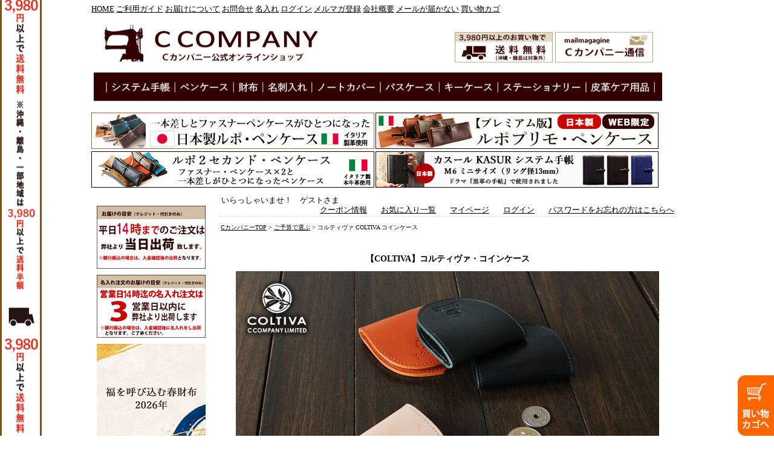

--- FILE ---
content_type: text/html;charset=Shift_JIS
request_url: https://www.hot-c.com/fs/ccompany/yosan/clv-506
body_size: 11960
content:
<!DOCTYPE html PUBLIC "-//W3C//DTD XHTML 1.0 Transitional//EN" "http://www.w3.org/TR/xhtml1/DTD/xhtml1-transitional.dtd">
<html lang="ja">
<head>
<meta http-equiv="Content-Language" content="ja" />
<meta http-equiv="Content-Type" content="text/html; charset=Shift_JIS" />
<meta http-equiv="Pragma" content="no-cache" />
<meta http-equiv="cache-control" content="no-cache" />
<meta http-equiv="Expires" content="Thu, 01 Dec 1994 16:00:00 GMT" />
<meta name="description" content="極薄のコンパクトな小銭入れ" />
<meta name="keywords" content="小銭入れ,コインケース,メンズ,人気,サイフ,革,皮" />
<meta property="og:title" content="コルティヴァ COLTIVA コインケース" />
<meta property="og:image" content="https://ccompany.fs-storage.jp/fs2cabinet/clv/clv-506/clv-506-m-01-pl.jpg" />
<meta property="og:url" content="https://www.hot-c.com/fs/ccompany/clv-506?utm_source=facebook&utm_medium=FacebookProduct&utm_campaign=FacebookLike" />
<meta property="og:site_name" content="Ｃカンパニー本店" />
<meta property="og:description" content="極薄のコンパクトなコインケース
ズボンのポケットに入れてもシルエットに響きにくいマチのないスッキリとしたデザインの小銭入れです。

■カラー:ブラック、グリーン、ベージュ、オレンジ 
  ■サイズ:  約　縦7.5×横7.7×厚み1.5cm
■重量:約25g 
■タンナーPUCCINI ATTILIO(プッチーニ　アッティーリオ）にオリジナル・オーダーしたフルベジタブル・タンニンなめし

  ■革の特長：革の味を最優先し加工を最小限に抑えてあるため、革の表面の小傷やシワがやや目立つ事もありますが、使い込むうちに目立たなくなります。反面、感触が良く、使い込むに従って色味が増し、艶が出てくるという大きな長所を備えた革です。

  ご注文後2営業日以内にメールを差し上げます
  メールが届かないときは、こちらをご覧ください。

×印は入荷待ちです。
" />
<meta property="og:locale" content="ja_JP" />
<meta property="og:type" content="product" />
<meta property="product:price:amount" content="4400" />
<meta property="product:price:currency" content="JPY" />
<meta property="product:product_link" content="https://www.hot-c.com/fs/ccompany/coltiva/clv-506" />

<title>コルティヴァ・コインケース</title>
<link rel="stylesheet" type="text/css" href="/shop/css/r_system_preset.css?v3.24.0" />
<link rel="stylesheet" type="text/css" href="/shop/item/ccompany/design/template01/css/system_DesignSettings.css" />
<link rel="stylesheet" type="text/css" href="/shop/item/ccompany/design/template01/css/system_SizeColorSettings.css" />
<link rel="stylesheet" type="text/css" href="/shop/item/ccompany/design/template01/css/system_LayoutSettings.css" />
<link rel="stylesheet" type="text/css" href="/shop/item/ccompany/design/template01/css/original.css" />

<link rel="canonical" href="https://www.hot-c.com/fs/ccompany/clv-506" />
<script type="text/javascript" src="/shop/js/jquery.js" charset="UTF-8"></script>
<script type="text/javascript" src="/shop/js/fs2api.js" charset="UTF-8"></script>
<script type="text/javascript">
(function($) {$(function() { $('.FS2_WishListEntryButton_container').click(function(e) { var goodsUrl = e.currentTarget.id.substring(18); FS2.addWishList({ shopKey: 'ccompany', domain: 'www.hot-c.com', ssldomain: 'www.hot-c.com', data: { goods_url: goodsUrl, url: '%2Ffs%2Fccompany%2Fyosan%2Fclv-506' }, done: function() { $('#FS2_WishListEntry_' + goodsUrl).addClass('FS2_hiddenElement'); $('#FS2_WishListRegistered_' + goodsUrl).removeClass('FS2_hiddenElement'); }, }); });
 $('.FS2_AlreadyWishListButton_container').click(function(e) { var goodsUrl = e.currentTarget.id.substring(23); FS2.removeWishList({ shopKey: 'ccompany', domain: 'www.hot-c.com', ssldomain: 'www.hot-c.com', data: { goods_url: goodsUrl, url: '%2Ffs%2Fccompany%2Fyosan%2Fclv-506' }, done: function() { $('#FS2_WishListEntry_' + goodsUrl).removeClass('FS2_hiddenElement'); $('#FS2_WishListRegistered_' + goodsUrl).addClass('FS2_hiddenElement'); }, }); });});})(jQuery);
</script>
<script type="text/javascript" src="/shop/js/additionalimage.js" ></script>
<script type="text/javascript"><!--
$fsJq(document).ready(
function(){
    fsInitImageView('.gl_Item', true, false, '-ds', '-dl');
});
--></script>



<script type="text/javascript" src="/shop/js/futureshop2.js"></script>
<script type="text/javascript" src="/shop/item/ccompany/design/template01/js/original.js"></script>



<script type="text/javascript">
var _gaq = _gaq || [];
_gaq.push(['_setAccount', 'UA-4852755-1']);
_gaq.push(['_trackPageview']);
(function() {
var ga = document.createElement('script'); ga.type = 'text/javascript'; ga.async = true;
ga.src = ('https:' == document.location.protocol ? 'https://ssl' : 'http://www') + '.google-analytics.com/ga.js';
var s = document.getElementsByTagName('script')[0]; s.parentNode.insertBefore(ga, s);
})();
</script>
<script type="text/javascript" src="//r2.future-shop.jp/fs.ccompany/pc/recommend.js" charset="UTF-8"></script>
</head>
<body id="FS2_body_Goods" class="FS2_body_Goods_GoodsDetail FS2_body_Goods_GoodsDetail_clv-506" xmlns:fb="http://ogp.me/ns/fb#">

<div class="layout_body">
	

	<div class="layout_header"> <style type="text/css">
<!--
body {
background-image:url(https://c10.future-shop.jp/shop/item/ccompany/design/img02/souryo3980_tate.gif);
background-repeat:repeat-y;
background-position:left;
}
-->
</style>

<head>
</head>
<ul class="head">
<li><a href="https://www.hot-c.com/">HOME</a> <a href="https://www.hot-c.com/fs/ccompany/c/guide" target="_blank">ご利用ガイド</a> <a href="https://www.hot-c.com/fs/ccompany/c/delivery" target="_blank">お届けについて</a> <a href="https://www.hot-c.com/fs/ccompany/c/question">お問合せ</a> <a href="https://www.hot-c.com/fs/ccompany/name-order">名入れ</a> <a href="https://www.hot-c.com/fs/ccompany/MyPageTop.html">ログイン</a> <a href="https://www.hot-c.com/fs/ccompany/MailMagazineEntry.html">メルマガ登録</a> <a href="https://www.hot-c.com/fs/ccompany/c/company" target="_blank">会社概要</a> <a href="https://www.hot-c.com/mail.html" target="_blank">メールが届かない</a> <a href="https://www.hot-c.com/fs/ccompany/ShoppingCart.html">買い物カゴ</a></li>
<div class="HedderContents"><img src="https://c10.future-shop.jp/shop/item/ccompany/design/img01/kanban_h_2023.jpg" alt="システム手帳・財布・鞄のCカンパニー" width="940" height="161" border="0" usemap="#Map" class="SignBoard" />
  <map name="Map" id="Map2">
    <area shape="rect" coords="8,7,382,93" href="https://www.hot-c.com/" />
    <area shape="rect" coords="765,24,926,84" href="https://www.hot-c.com/fs/ccompany/MailMagazineEntry.html" />
    <area shape="rect" coords="596,23,757,81" href="https://www.hot-c.com/fs/ccompany/c/delivery" />
    <area shape="rect" coords="145,116,225,139" href="https://www.hot-c.com/fs/ccompany/c/pencase" alt="ペンケース" />
    <area shape="rect" coords="368,117,467,139" href="https://www.hot-c.com/fs/ccompany/c/notecover" alt="ノートカバー" />
    <area shape="rect" coords="25,114,122,139" href="https://www.hot-c.com/fs/ccompany/c/diary" alt="システム手帳" />
    <area shape="rect" coords="579,116,664,138" href="https://www.hot-c.com/fs/ccompany/c/key" alt="キーケース・キーホルダー" />
    <area shape="rect" coords="234,117,275,138" href="https://www.hot-c.com/fs/ccompany/c/wallet" alt="財布" />
    <area shape="rect" coords="480,115,561,138" href="https://www.hot-c.com/fs/ccompany/c/passcase" alt="パスケース" />
    <area shape="rect" coords="677,117,809,139" href="https://www.hot-c.com/fs/ccompany/c/stationery" alt="筆記具" />
    <area shape="rect" coords="822,115,918,139" href="https://www.hot-c.com/fs/ccompany/c/care" alt="ケア用品" />
    <area shape="rect" coords="288,116,357,137" href="https://www.hot-c.com/fs/ccompany/c/businesscardcase" alt="名刺入れ" />
  </map>
  <map name="Map" id="Map">
    <area shape="rect" coords="9,19,380,94" href="https://www.hot-c.com/" />
    <area shape="rect" coords="760,18,922,72" href="https://www.hot-c.com/fs/ccompany/MailMagazineEntry.html" />
    <area shape="rect" coords="595,18,757,73" href="https://www.hot-c.com/fs/ccompany/c/delivery" />
    <area shape="rect" coords="800,117,896,141" href="https://www.hot-c.com/fs/ccompany/c/care" alt="ケア用品" />
    <area shape="rect" coords="701,117,786,141" href="https://www.hot-c.com/fs/ccompany/c/kirita" alt="ボールペン" />
    <area shape="rect" coords="52,116,149,141" href="https://www.hot-c.com/fs/ccompany/c/diary" alt="システム手帳" />
    <area shape="rect" coords="163,117,243,140" href="https://www.hot-c.com/fs/ccompany/c/pencase" alt="ペンケース" />
    <area shape="rect" coords="260,117,301,138" href="https://www.hot-c.com/fs/ccompany/c/wallet" alt="財布" />
    <area shape="rect" coords="315,118,384,139" href="https://www.hot-c.com/fs/ccompany/c/businesscardcase" alt="名刺入れ" />
    <area shape="rect" coords="397,118,496,140" href="https://www.hot-c.com/fs/ccompany/c/notecover" alt="ノートカバー" />
    <area shape="rect" coords="511,117,592,140" href="https://www.hot-c.com/fs/ccompany/c/passcase" alt="パスケース" />
    <area shape="rect" coords="604,117,689,139" href="https://www.hot-c.com/fs/ccompany/c/key" alt="キーケース・キーホルダー" />
  </map>


<li><a href="https://www.hot-c.com/fs/ccompany/rps-001"><img src="https://c10.future-shop.jp/shop/item/ccompany/design/img02/rps-001jaita-468.jpg" width="468" height="60" alt="ルポ REPOS ペンケース（復刻版）"/></a></li>
<li><a href="https://www.hot-c.com/fs/ccompany/rpsp-01/"><img src="https://c10.future-shop.jp/shop/item/ccompany/design/img02/rpsp-01o3c_46860.jpg" width="468" height="60" alt="【プレミアム版】ルポプリモ・ペンケース"/></a></li>
<li><a href="https://www.hot-c.com/fs/ccompany/rps2-81/"><img src="https://c10.future-shop.jp/shop/item/ccompany/design/img02/rps2-81_468x60_3.jpg" width="468" height="60" alt="ルポ２セカンド・ペンケース"/></a></li>
<li><a href="https://www.hot-c.com/fs/ccompany/kr-3013/"><img src="https://c10.future-shop.jp/shop/item/ccompany/design/img02/kr-3013_46860.jpg" width="468" height="60" alt="コルティヴァ2 COLTIVA ペンケース"/></a></li>
	</div>
	</ul></div>

	<table border="0" cellspacing="0" cellpadding="0" class="layout_table">
	 <tr>
		<td class="layout_menu"><!--ここから-->
<div class="SideCountents">
<ul  class="menu">
<li><a href="https://www.hot-c.com/fs/ccompany/c/delivery" target="_blank"><img src="https://c10.future-shop.jp/shop/item/ccompany/design/img05/14.jpg" alt="お届けについて" width="180" vspace="0" border="0" /></a></li>
<li><a href="https://www.hot-c.com/fs/ccompany/name-order" target="_blank"><img src="https://c10.future-shop.jp/shop/item/ccompany/design/img05/3eigyoubi14_180.jpg" alt="名入れのお届けについて" width="180" vspace="0" border="0" /></a></li>
<li><a href="https://www.hot-c.com/fs/ccompany/c/fukuwoyobu" target="_parent"><img src="https://c10.future-shop.jp/shop/item/ccompany/design/img02/haru2026_180.jpg" alt="年末年始休業のご案内" width="180" border="0" class="imgLink" /></a><a href="https://www.hot-c.com/fs/ccompany/c/20252026" target="_parent"></a></li>
<li><a href="https://www.hot-c.com/fs/ccompany/c/delivery" target="_parent"><img src="https://c10.future-shop.jp/shop/item/ccompany/design/img01/souryo3980_180.jpg" alt="お届について" width="160" border="0" class="imgLink" /></a></li>
<li><a href="https://www.hot-c.com/fs/ccompany/c/c-club" target="_parent"><img src="https://c10.future-shop.jp/shop/item/ccompany/design/img01/ccc180120.jpg" alt="Cカンパニー倶楽部のご案内" width="180" border="0" class="imgLink" /></a></li>
<li><a href="https://www.hot-c.com/fs/ccompany/MailMagazineEntry.html" target="_parent"><img src="https://c10.future-shop.jp/shop/item/ccompany/design/img04/mailmag-b180.jpg" alt="メールマガジンの申し込み" width="180" height="100" border="0" class="imgLink" /></a></li>

  <p class="serch_a">
    ▼ギフトサービス</p>
  <li id="List"><a href="https://www.hot-c.com/fs/ccompany/c/wrapping">ラッピング
</a></li>
<li id="List">
<a href="https://www.hot-c.com/fs/ccompany/noshi" target="_parent">のし</a>
</li>
<li id="List"><a href="https://www.hot-c.com/fs/ccompany/messagecard" target="_blank">メッセージカード
</a></li>
<li id="List"><a href="https://www.hot-c.com/fs/ccompany/name-order" target="_blank">名入れオーダー</a>
</li>
	
	
<br>
<li><a href="https://www.hot-c.com/fs/ccompany/rps2-81/" target="_parent"><img src="https://c10.future-shop.jp/shop/item/ccompany/design/img02/rps2-81cfbg_180.jpg" alt="ルポ２セカンド・ペンケース" width="180" height="180" border="0" /></a></li>
<li><a href="https://www.hot-c.com/fs/ccompany/rps-001" target="_parent"><img src="https://c10.future-shop.jp/shop/item/ccompany/design/img02/rps-001_22_180.jpg" alt="ルポ REPOS ペンケース（復刻版）" width="180" height="180" border="0" /></a></li>
<li><a href="https://www.hot-c.com/fs/ccompany/rpsp-01" target="_parent"><img src="https://c10.future-shop.jp/shop/item/ccompany/design/img02/rpsp-01o3c_180.jpg" alt="ルポプリモ・ペンケース" width="180" height="180" border="0" /></a></li>
<br>
	
   <p class="serch_a">
     ▼ アイテムを探す
   </p>
 <li class="SLine">
<a href="https://www.hot-c.com/fs/ccompany/c/diary" target="_parent"><img src="https://c10.future-shop.jp/shop/item/ccompany/design/img04/ln-diary3.jpg" alt="システム手帳" width="180" height="30" border="0" class="imgLink"></a><a href="https://www.hot-c.com/fs/ccompany/c/diary" target="_parent"></a></li><li id="List">
<a href="https://www.hot-c.com/fs/ccompany/c/a5" target="_parent">A5（デスクサイズ）</a>
</li>
<li id="List">
<a href="https://www.hot-c.com/fs/ccompany/c/bible" target="_parent">バイブルサイズ</a>
</li>
<li id="List">
<a href="https://www.hot-c.com/fs/ccompany/mini/kr-3013" target="_parent">ミニサイズ</a>
</li><li id="List" class="last">
<a href="https://www.hot-c.com/fs/ccompany/c/refill" target="_parent">リフィル</a>
</li>
<li class="SLine">
<a href="https://www.hot-c.com/fs/ccompany/c/wallet" target="_parent"><img src="https://c10.future-shop.jp/shop/item/ccompany/design/img04/ln-wallet3.jpg" alt="財布" width="180" height="30" border="0" class="imgLink"></a><a href="https://www.hot-c.com/fs/ccompany/c/wallet" target="_parent"></a>
</li><li id="List">
<a href="https://www.hot-c.com/fs/ccompany/c/miniwallet" target="_parent">コンパクト財布</a>
</li>
	<li id="List">
<a href="https://www.hot-c.com/fs/ccompany/c/wallet-f" target="_parent">二つ折り財布</a>
</li><li id="List" >
<a href="https://www.hot-c.com/fs/ccompany/c/wallet-n" target="_parent">長財布</a>
</li>
<li id="List" class="last">
<a href="https://www.hot-c.com/fs/ccompany/c/wallet-coin" target="_parent">小銭入れ</a>
</li>
<li class="SLine">
<a href="https://www.hot-c.com/fs/ccompany/c/bag" target="_parent"><strong><img src="https://c10.future-shop.jp/shop/item/ccompany/design/img04/ln-bag.jpg" alt="バッグ・鞄" width="180" height="40" border="0" class="imgLink"></strong></a></li>
<li class="SLine">
<a href="https://www.hot-c.com/fs/ccompany/c/pencase" target="_parent"><img src="https://c10.future-shop.jp/shop/item/ccompany/design/img04/ln-pencase.jpg" alt="ペンケース" width="180" height="30" border="0" class="imgLink"></a>
</li>
		<li class="SLine">
<a href="https://www.hot-c.com/fs/ccompany/c/stationery" target="_parent"><img src="https://c10.future-shop.jp/shop/item/ccompany/design/img04/ln-stationery.jpg" alt="ステーショナリー" width="180" height="30" border="0" class="imgLink"></a>
</li>
<li class="SLine">
<a href="https://www.hot-c.com/fs/ccompany/c/notecover" target="_parent"><img src="https://c10.future-shop.jp/shop/item/ccompany/design/img04/ln-notecover.jpg" alt="ノートカバー" width="180" height="30" border="0" class="imgLink"></a>
</li>
<li class="SLine">
<a href="https://www.hot-c.com/fs/ccompany/c/notecover" target="_parent"><img src="https://c10.future-shop.jp/shop/item/ccompany/design/img04/ln-bookcover.jpg" alt="ブックカバー" width="180" height="30" border="0" class="imgLink"></a>
</li>
<li class="SLine">
<a href="https://www.hot-c.com/fs/ccompany/c/businesscardcase" target="_parent"><img src="https://c10.future-shop.jp/shop/item/ccompany/design/img04/ln-businesscardcase.jpg" alt="名刺入れ" width="180" height="30" border="0" class="imgLink"></a>
</li>
</li><li class="SLine">
<a href="https://www.hot-c.com/fs/ccompany/c/glassecase" target="_parent"><img src="https://c10.future-shop.jp/shop/item/ccompany/design/img04/ln-meganecase.jpg" alt="メガネケース" width="180" height="30" border="0" class="imgLink"></a>
</li><li class="SLine">
<a href="https://www.hot-c.com/fs/ccompany/c/key" target="_parent"><img src="https://c10.future-shop.jp/shop/item/ccompany/design/img04/ln-keyholder.jpg" alt="キーホルダー" width="180" height="30" border="0" class="imgLink"></a>
</li>
	<li class="SLine">
<a href="https://www.hot-c.com/fs/ccompany/c/care" target="_parent"><img src="https://c10.future-shop.jp/shop/item/ccompany/design/img04/ln-care.jpg" alt="皮革ケア用品" width="180" height="30" border="0" class="imgLink"></a>
</li>



  <p class="serch_a">
    ▼ご予算で選ぶ</p>
<li id="List">
  <a href="https://www.hot-c.com/fs/ccompany/c/5000" target="_parent">5,000円まで</a>
</li><li id="List">
<a href="https://www.hot-c.com/fs/ccompany/c/10000" target="_parent">5,000円～10,000円まで</a>
</li><li id="List">
<a href="https://www.hot-c.com/fs/ccompany/c/20000" target="_parent">10,000円～20,000円まで</a>
</li>
<li id="List" class="last">
<a href="https://www.hot-c.com/fs/ccompany/c/20000up" target="_parent">20,000円以上</a
></li>

<p class="serch_a">▼ブランド、シリーズから探す</p>

<li id="List"><a href="https://www.hot-c.com/fs/ccompany/c/for-tabito" target="_parent"><strong>FOR-TABITOフォー旅人</strong></a><br />
</li>
<li id="List"><a href="https://www.hot-c.com/fs/ccompany/c/coltiva" target="_parent"><strong>COLTIVAコルティヴァ2</strong></a></li>
<li id="List">└<a href="https://www.hot-c.com/fs/ccompany/c/knowit" target="_parent">ノウイット</a><br>
  <br>
</li>
<li id="List">
<a href="https://www.hot-c.com/fs/ccompany/c/ccompany"><strong>C COMPANY LMITED<br>
シーカンパニー</strong></a></li>
<li id="List">└<a href="https://www.hot-c.com/fs/ccompany/c/kasur" target="_parent">カスール</a></li>
<li id="List">└<a href="https://www.hot-c.com/fs/ccompany/c/glanz" target="_parent">グランツ</a></li>
<li id="List">└<a href="https://www.hot-c.com/fs/ccompany/sec-001/" target="_parent">セキュア</a></li>
<li id="List">└<a href="https://www.hot-c.com/fs/ccompany/c/turner">ターナー</a>2</li>
<li id="List">└<a href="https://www.hot-c.com/fs/ccompany/c/brl" target="_parent">ブレロ</a></li>
<li id="List">└<a href="https://www.hot-c.com/fs/ccompany/c/border" target="_parent">ボーダー</a></li>
<li id="List">└<a href="https://www.hot-c.com/fs/ccompany/c/maron" target="_parent">マーロン
	</a></li>
<li id="List">└<a href="https://www.hot-c.com/fs/ccompany/c/mollies" target="_parent">モーリス
	</a></li>
<li id="List">└<a href="https://www.hot-c.com/fs/ccompany/c/volvox" target="_parent">ボルボ</a></li>
<li id="List">└<a href="https://www.hot-c.com/fs/ccompany/c/repos" target="_parent">ルポ・ルポ２</a></li>
<br>

  <p class="serch_a">
	  ▼シーカンパニーのSNS</P>
  <li id="List"><a href="https://www.instagram.com/ccompanylimited/" target="_blank">instagram</a></li>
<li id="List">
<a href="https://twitter.com/CCOMPANYLTD" target="_blank">twitter</a><a href="https://www.hot-c.com/fs/ccompany/c/20000up" target="_parent"></a></li>
<li id="List" class="last">
<a href="https://lin.ee/ZgKC2iZ" target="_blank">line</a><a href="https://www.hot-c.com/fs/ccompany/c/10000" target="_parent"></a></li>
<li><a href="https://lin.ee/ZgKC2iZ" target="_blank"><img src="https://scdn.line-apps.com/n/line_add_friends/btn/ja.png" alt="友だち追加" height="36" border="0"></a></li>
<li>
  <a href="https://lin.ee/ZgKC2iZ" target="_blank"><img src="https://c10.future-shop.jp/shop/item/ccompany/design/img02/line_s_qr.gif" width="90" height="90" alt=""/></a></li>
  <li><a href="https://www.hot-c.com/fs/ccompany/c/media" target="_parent"><img src="https://c10.future-shop.jp/shop/item/ccompany/design/img04/o-media.gif" alt="メディア掲載情報" width="180" height="30" border="0" class="imgLink" /></a> </li>
  <li><a href="https://www.hot-c.com/fs/ccompany/c/shop" target="_parent"><img src="https://c10.future-shop.jp/shop/item/ccompany/design/img04/o-shop.gif" alt="商品取り扱い店舗" width="180" height="30" border="0" class="imgLink" /></a>
  </li><br>
<li><a href="https://www.hot-c.com/fs/ccompany/c/amazonpayment" target="_blank">
  <img src="https://c10.future-shop.jp/shop/item/ccompany/design/img02/logo_amazonpay-180.png" alt="" width="180" height="35" /></a></li>
<li><a href="https://www.hot-c.com/fs/ccompany/c/amazonpayment" target="_blank"><img src="https://c10.future-shop.jp/shop/item/ccompany/design/img01/amazon_payments_ForPC_180x90.jpg" alt="amazonペイメントでお支払" width="180" height="90" border="0"></a></li>
<li><a href="https://d3kgdxn2e6m290.cloudfront.net?merchantId=A29L4YTPBHU4NZ " target="_blank">
<img src="https://dr29ns64eselm.cloudfront.net/19_Amazon_Pay_BBP_120x76.png?merchantId=A29L4YTPBHU4NZ "></a></li>
<li>
	<div class="SideCompanyInfo">株式会社シーカンパニー<br>
	〒132-0001<br>
	東京都江戸川区新堀2-28-16<br>
	TEL:03-3678-8643<br>
	FAX:03-3678-8671<br>
	<a href="https://www.hot-c.com/fs/ccompany/c/question">お問合せ</a></div>

	<br>
	<font class="emp"><img src="https://c10.future-shop.jp/shop/item/ccompany/design/img01/qrcode_150.gif" alt="ＱＲコード" width="150" height="150" border="0"></font>	<br>
	<b>営業時間　9：00～15：00</b><br>
        <font color="#cc0000">土・日・祝日　定休</font><br>
      <br>
</li>
  <form action="https://www.hot-c.com/fs/ccompany/GoodsSearchList.html" method="get">
  <div class="HeaderSearch">
    <ul  class="menu">
      <input type="hidden" name="_e_k" value="Ａ" />
      <div class="HeaderSearch">
        <input type="text" name="keyword" maxlength="200" />
        <input name="submit" type="submit" value="商品検索" />
      </div>
    </ul>
  </div>
  </form>
</ul>

 
<!--カレンダー-->
<table>
  <tr>
    <td colspan="2" align="center"><table border="0" cellpadding="2" cellspacing="1" bgcolor="#CCCCCC" width="170">
      <tr align="center" bgcolor="#FFFFFF">
        <td colspan="7">2026年1月</td>
      </tr>
      <tr align="center" bgcolor="#E6D7C9">
        <td>日</td>
        <td>月</td>
        <td>火</td>
        <td>水</td>
        <td>木</td>
        <td>金</td>
        <td>土</td>
      </tr>
      <tr align="center" bgcolor="#FFFFFF">
        <td></td>
        <td></td>
        <td></td>
        <td></td>
        <td bgcolor="#FFCCCC">1</td>
        <td bgcolor="#FFCCCC">2</td>
        <td bgcolor="#FFCCCC">3</td>
      </tr>
      <tr align="center" bgcolor="#FFFFFF">
        <td bgcolor="#FFCCCC">4</td>
        <td>5</td>
        <td>6</td>
        <td>7</td>
        <td>8</td>
        <td>9</td>
        <td bgcolor="#FFCCCC">10</td>
      </tr>
      <tr align="center" bgcolor="#FFFFFF">
        <td bgcolor="#FFCCCC">11</td>
        <td bgcolor="#FFCCCC">12</td>
        <td>13</td>
        <td>14</td>
        <td>15</td>
        <td>16</td>
        <td bgcolor="#FFCCCC">17</td>
      </tr>
      <tr align="center" bgcolor="#FFFFFF">
        <td bgcolor="#FFCCCC">18</td>
        <td>19</td>
        <td>20</td>
        <td>21</td>
        <td>22</td>
        <td>23</td>
        <td bgcolor="#FFCCCC">24</td>
      </tr>
      <tr align="center" bgcolor="#FFFFFF">
        <td bgcolor="#FFCCCC">25</td>
        <td>26</td>
        <td>27</td>
        <td>28</td>
        <td>29</td>
        <td>30</td>
        <td bgcolor="#FFCCCC">31</td>
      </tr>
    </table></td>
  <tr>
    <td colspan="2" align="center"><table border="0" cellpadding="2" cellspacing="1" bgcolor="#CCCCCC" width="170">
      <tr align="center" bgcolor="#FFFFFF">
        <td colspan="7">2026年2月</td>
      </tr>
      <tr align="center" bgcolor="#E6D7C9">
        <td>日</td>
        <td>月</td>
        <td>火</td>
        <td>水</td>
        <td>木</td>
        <td>金</td>
        <td>土</td>
      </tr>
      <tr align="center" bgcolor="#FFFFFF">
        <td bgcolor="#FFCCCC">1</td>
        <td>2</td>
        <td>3</td>
        <td>4</td>
        <td>5</td>
        <td>6</td>
        <td bgcolor="#FFCCCC">7</td>
      </tr>
      <tr align="center" bgcolor="#FFFFFF">
        <td bgcolor="#FFCCCC">8</td>
        <td>9</td>
        <td>10</td>
        <td bgcolor="#FFCCCC">11</td>
        <td>12</td>
        <td>13</td>
        <td bgcolor="#FFCCCC">14</td>
      </tr>
      <tr align="center" bgcolor="#FFFFFF">
        <td bgcolor="#FFCCCC">15</td>
        <td>16</td>
        <td>17</td>
        <td>18</td>
        <td>19</td>
        <td>20</td>
        <td bgcolor="#FFCCCC">21</td>
      </tr>
      <tr align="center" bgcolor="#FFFFFF">
        <td bgcolor="#FFCCCC">22</td>
        <td bgcolor="#FFCCCC">23</td>
        <td>24</td>
        <td>25</td>
        <td>26</td>
        <td>27</td>
        <td bgcolor="#FFCCCC">28</td>
      </tr>
    </table>
      <font color="#FFCCCC">■</font>が定休日です。 </td>
</table>
<font color="#FFCCCC">■</font>が定休日です。 <!--カレンダーここまで--></td>
		<td class="layout_content">
			<div class="utility"> 
<table width="100%" border="0" cellpadding="0" cellspacing="0">
<tr>
<td class="FS2_welcome_area">
<span class="welcome">いらっしゃいませ！　ゲストさま</span>
</td>
</tr>
<tr>
<td class="FS2_login_area">
<ul class="login">
<li class="FS2_icon_coupon"> <a href="https://www.hot-c.com/fs/ccompany/CouponInformation.html" onClick="return canSubmit();">クーポン情報</a></li>
<li class="FS2_icon_wishlist"> <a href="https://www.hot-c.com/fs/ccompany/WishList.html" onClick="return canSubmit();">お気に入り一覧</a></li>
<li class="FS2_icon_mypage"> <a href="https://www.hot-c.com/fs/ccompany/MyPageTop.html" onClick="return canSubmit();">マイページ</a></li>
<li class="FS2_icon_login"> <a href="javascript:document.location='https://www.hot-c.com/fs/ccompany/Login.html?url=https://c10.future-shop.jp/fs/ccompany/MyPageTop.html'" onClick="return canSubmit();">ログイン</a></li>
<li class="FS2_icon_password"> <a href="https://www.hot-c.com/fs/ccompany/PasswordReminderEdit.html" onClick="return canSubmit();">パスワードをお忘れの方はこちらへ</a></li>
</ul>
</td>
</tr>
</table>
</div>
			
							<div class="system_content">
					<p class="pan FS2_breadcrumbs">
<a href="https://www.hot-c.com ">CカンパニーTOP</a> &gt; <a href="https://www.hot-c.com/fs/ccompany/c/yosan">ご予算で選ぶ</a> &gt; コルティヴァ COLTIVA コインケース
</p>
					
					
					
<a name="clv-506"></a>
<div class="gl_Item" id="FS2_itemlayout_IH1">
	
	<div class="user_inner_content FS2_upper_comment FS2_SeniorDesign_comment"><table width="700" border="0" cellspacing="0" cellpadding="0" align="center">
  <tr>
    <td align="center"><h1>【COLTIVA】コルティヴァ・コインケース</h1></td>
  </tr>  <tr>
    <td><img src="https://image.rakuten.co.jp/ccompanystore/cabinet/coltiva/clv-506_1.jpg" width="700" height="467" /></td>
  </tr>
  <tr>
    <td height="50" align="center" valign="middle"><h1>極薄のコンパクトなコインケース</h1></td>
  </tr>
  <tr>
    <td height="90" valign="middle">ズボンのポケットに入れてもシルエットに響きにくいマチのないスッキリとしたデザインのコインケース。<br />
    手に平にすっぽり収まるくらい薄くコンパクトな小銭入れは、    予想に反して小銭の収納力は高く、硬貨が約25枚入ります。（※500円硬貨が多い場合は収納枚数は変わります）<br />
    イタリアのタンナーPUCCINI   ATTILIO(プッチーニ　アッティーリオ）にオリジナル・オーダーした牛革、8番のちょっと太目の糸、ホック。この３つの要素だけでつくったシンプルなコインケースです。</td>
  </tr>
  <tr>
    <td><img src="https://image.rakuten.co.jp/ccompanystore/cabinet/coltiva/clv-506_2.jpg" width="700" height="467" vspace="10" /></td>
  </tr>
  <tr>
    <td><img src="https://image.rakuten.co.jp/ccompanystore/cabinet/coltiva/clv-506_3c2.jpg" width="700" height="623" /></td>
  </tr>
  <tr>
    <td><img src="https://image.rakuten.co.jp/ccompanystore/cabinet/coltiva/clv-506_cl.jpg" width="700" height="467" vspace="10" /></td>
  </tr>
  <tr>
    <td><img src="https://image.rakuten.co.jp/ccompanystore/cabinet/coltiva/clv-leatherpuccini.jpg" width="700" height="380" vspace="5" /></td>
  </tr>
  <tr>
    <td height="150" valign="middle">イタリア･トスカーナ地方ピサにあるタンナーPUCCINI   ATTILIO(プッチーニ　アッティーリオ）にオリジナル・オーダーした皮革を使用しています。フルベジタブル・タンニンなめしは、イタリアで昔から継承されている特有の伝統的製　法。植物から抽出したタンニン槽に原皮を浸し、数週間の時間をかけてじっくり浸透させる、非常に手間と労力のかかる製法です。染色は革の内部まで染める水染め手法。革の味を最優先し加工を最小限に抑えてあるため、革の表面の小傷やシワがやや目立つ事もありますが、使い込むうちに目立たなくなります。反面、感触が良く、使い込むに従って色味が増し、艶が出てくるという大きな長所を備えた革です。<br /></td>
  </tr>
  <tr>
    <td align="center"><br />
      <table class="spec" width="580" border="0" cellspacing="0" cellpadding="0">
        <tr>
          <th>サイズ</th>
          <td>約　縦7.5×横7.7×厚み1.5cm</td>
        </tr>
        <tr>
          <th>重量</th>
          <td>約　25g</td>
        </tr>
        <tr>
          <th>素材</th>
          <td>牛革（イタリア）、金具（日本）</td>
        </tr>
        <tr>
          <th>製造</th>
          <td>中国製</td>
        </tr>
        <tr>
          <th>付属品</th>
          <td>COLTIVA　オリジナル化粧箱入り</td>
        </tr>
        <tr>
          <th>備考</th>
          <td>構造上の理由により名入れはできません</td>
        </tr>
      </table></td>
  </tr>
  <tr>
    <td align="center"><img src="https://image.rakuten.co.jp/ccompanystore/cabinet/coltiva/clv-506_4.jpg" width="580" height="348" /></td>
  </tr>
  <tr>
    <td align="center"><a href="https://www.hot-c.com/fs/ccompany/c/aftermaintenance" target="_blank"><img src="https://image.rakuten.co.jp/ccompanystore/cabinet/coltiva/clv_guarantee_580x16.gif" width="580" height="160" alt="安心の1年保証。化粧箱に入れ、保証書とともにお届け致します。アフターメンテナンスについてはこちらのページをご確認下さい。" border="0" /></a></td>
  </tr>
</table>
<div id="cart"></div></div>
	

	
		<div class="FS2_additional_image_container">
			<div class="FS2_additional_image_container_main">
 <p class="FS2_additional_image_container_title">カラーバリエーション</p>
<span class="FS2_additional_image_thumbnail_container"><img src="https://ccompany.fs-storage.jp/fs2cabinet/clv/clv-506/clv-506-m-01-ds.jpg" alt="ブラック" title="ブラック" /><br /><span class="FS2_ImgLabel">ブラック</span></span><span class="FS2_additional_image_thumbnail_container"><img src="https://ccompany.fs-storage.jp/fs2cabinet/clv/clv-506/clv-506-m-02-ds.jpg" alt="グリーン" title="グリーン" /><br /><span class="FS2_ImgLabel">グリーン</span></span><span class="FS2_additional_image_thumbnail_container"><img src="https://ccompany.fs-storage.jp/fs2cabinet/clv/clv-506/clv-506-m-03-ds.jpg" alt="ベージュ" title="ベージュ" /><br /><span class="FS2_ImgLabel">ベージュ</span></span><span class="FS2_additional_image_thumbnail_container"><img src="https://ccompany.fs-storage.jp/fs2cabinet/clv/clv-506/clv-506-m-04-ds.jpg" alt="オレンジ" title="オレンジ" /><br /><span class="FS2_ImgLabel">オレンジ</span></span></div>

			<div class="FS2_additional_image_container_sub">
 <p class="FS2_additional_image_container_title">アイテムイメージ</p>
<span class="FS2_additional_image_thumbnail_container"><img src="https://ccompany.fs-storage.jp/fs2cabinet/clv/clv-506/clv-506-s-01-ds.jpg" alt="ブラック" title="ブラック" /><br /><span class="FS2_ImgLabel">ブラック</span></span><span class="FS2_additional_image_thumbnail_container"><img src="https://ccompany.fs-storage.jp/fs2cabinet/clv/clv-506/clv-506-s-02-ds.jpg" alt="グリーン" title="グリーン" /><br /><span class="FS2_ImgLabel">グリーン</span></span><span class="FS2_additional_image_thumbnail_container"><img src="https://ccompany.fs-storage.jp/fs2cabinet/clv/clv-506/clv-506-s-03-ds.jpg" alt="ベージュ" title="ベージュ" /><br /><span class="FS2_ImgLabel">ベージュ</span></span><span class="FS2_additional_image_thumbnail_container"><img src="https://ccompany.fs-storage.jp/fs2cabinet/clv/clv-506/clv-506-s-04-ds.jpg" alt="オレンジ" title="オレンジ" /><br /><span class="FS2_ImgLabel">オレンジ</span></span></div>

		</div>

		<div class="FS2_additional_image_btn_thumbnail_container">
			<div class="FS2_thumbnail_container FS2_additional_image_detail_container">
				<img src="https://ccompany.fs-storage.jp/fs2cabinet/clv/clv-506/clv-506-m-01-dl.jpg" alt="ブラック" border="0" title="ブラック" /><span class="FS2_GoodsImageLabel"></span>
			</div>
			<div class="FS2_additional_image_btn_container">
				<table>
					<tr>
						<td class="FS2_additional_image_btn_incart"><a href="javascript:window.open('https://www.hot-c.com/fs/ccompany/GoodsAdditionalImagePopup.html?goods_id=816', '816_image', 'resizable,scrollbars,width=950,height=800').focus();"><img src="/shop/item/ccompany/design/template01/btn/AdditionalImageEnlargementButton.gif" border="0" alt="拡大" /></a></td>
						<td class="FS2_additional_image_btn_prev"><img src="/shop/item/ccompany/design/template01/btn/AdditionalImagePrevButton.gif" class="FS2_AdditionalImage_switcher_btn_prev" border="0" alt="Prev" /></td>
						<td class="FS2_additional_image_btn_next"><img src="/shop/item/ccompany/design/template01/btn/AdditionalImageNextButton.gif" class="FS2_AdditionalImage_switcher_btn_next" border="0" alt="Next" /></td>
					</tr>
				</table>
			</div>
		</div>

	

	<br clear="all" />

	<div class="FS2_additional_image_itemdetail_container">
		<div class="FS2_additional_image_itemdetail_container_right">
		<p class="FS2_ItemComment"><strong>極薄のコンパクトなコインケース</strong><br />
ズボンのポケットに入れてもシルエットに響きにくいマチのないスッキリとしたデザインの小銭入れです。<br>
<hr size="1" color="black">
■カラー:ブラック、グリーン、ベージュ、オレンジ<br> 
  ■サイズ:  約　縦7.5×横7.7×厚み1.5cm<br>
■重量:約25g<br> 
■タンナーPUCCINI ATTILIO(プッチーニ　アッティーリオ）にオリジナル・オーダーしたフルベジタブル・タンニンなめし
<br>
  ■革の特長：革の味を最優先し加工を最小限に抑えてあるため、革の表面の小傷やシワがやや目立つ事もありますが、使い込むうちに目立たなくなります。反面、感触が良く、使い込むに従って色味が増し、艶が出てくるという大きな長所を備えた革です。
<hr size="1" color="black">
  <font color="#FF0000">ご注文後2営業日以内にメールを差し上げます<br />
  メールが届かないときは、<a href="https://www.hot-c.com/mail.html" target="_blank">こちら</a>をご覧ください。</font></p>
<p style=" color:#ff0000; line-height:1.3em; font-weight:bold; ">
×印は入荷待ちです。<br />
<br /></p>
</p>
	</div>


	<div class="FS2_additional_image_itemdetail_container_left">
<h1 class="itemTitle">コルティヴァ COLTIVA コインケース</h1>
<p class="itemNumber">商品番号　clv-506</p>
<div class="FS2_itemPrice_area">
<p class="FS2_itemPrice_text">
<span class="itemPrice">4,400円</span><span class="FS2_itemPrice_addition">(本体価格:4,000円)</span>
</p>
</div>

<p class="FS2_point">[200ポイント進呈 ]</p>

<input type="image" name="dummySubmit" border="0" src="/adminItem/img/1px.gif" id="submit" value="" onClick="return false;" class="dummySubmit"/>

<table cellspacing="0" cellpadding="0" class="GoodsSelectionTable">
<tr>
<th class="thStrong">カラー</th>
<th>ブラック</th>
<th>グリーン</th>
<th>ベージュ</th>
<th>オレンジ</th>
</tr>
<tr>
<th>&nbsp;</th>
<td>×</td>
<td>×</td>
<td>×</td>
<td>×</td>
</tr>
</table>
<p class="itemStock FS2_noStockText">ただいま入荷待ちです<br></p>


 <div class="FS2_ReturnedSpecialContract">
  <div class="FS2_ReturnedSpecialContract_link">
 <a href="https://www.hot-c.com/fs/ccompany/ReturnedSpecialContractOnly.html" target="ReturnedSpecialContract">返品について</a>
 </div>
 

  <div class="FS2_ReturnedSpecialContract_text">商品到着後、7日営業日以内にご連絡いただいた場合のみ返品に応じます。<br><br>
※土日祝日、連休などは日にちに含まれません。<br><br></div>
 
 </div>

<div class="FS2_TweetButton_area">
<a href="http://twitter.com/share" class="twitter-share-button" data-count="none" data-lang="ja">Tweet</a><script type="text/javascript" src="https://platform.twitter.com/widgets.js" charset="utf-8"></script></br></div>
<div class="FS2_InquiryButton_area">
 <a href="https://www.hot-c.com/fs/ccompany/InquiryEdit.html?goods=clv-506" onClick="return canSubmit();"><img src="/shop/item/ccompany/design/template01/btn/InquiryButton.gif" border="0" alt="商品についてのお問い合わせ" /></a>
</div><div class="FS2_WishListButton_area">
<a href="javascript:void(0)" id="FS2_WishListEntry_clv-506" class="FS2_WishListEntryButton_container"><img src="/shop/item/ccompany/design/template01/btn/WishListButton.gif" alt="お気に入りに登録" border="0" /></a>
<a href="javascript:void(0)" id="FS2_WishListRegistered_clv-506" class="FS2_AlreadyWishListButton_container FS2_hiddenElement"><img src="/shop/item/ccompany/design/template01/btn/AlreadyWishListButton.gif" alt="お気に入りに登録済み" border="0" /></a>
</div>

<div class="FS2_ReviewEditButton_area">
<a href="https://www.hot-c.com/fs/ccompany/ReviewEntry.html?goods=clv-506" onClick="return canSubmit();"><img src="/shop/item/ccompany/design/template01/btn/ReviewEdit.gif" alt="レビューを書く" border="0" /></a>
</div>
<div class="FS2_ReviewButton_area">
<a href="https://www.hot-c.com/fs/ccompany/ReviewListGoods.html?goods=clv-506" onClick="return canSubmit();"><img src="/shop/item/ccompany/design/template01/btn/Review.gif" alt="レビューを見る" border="0" align="absmiddle" /><span class="FS2_ReviewButton_textLink">(1件)</span>
</a>
</div>
<div class="FS2_ReviewEditAverage">
<p>この商品の平均評価：<img src="/shop/item/ccompany/design/template01/btn/ReviewStars_50.gif" alt="おすすめ度（5.0）" border="0" align="absmiddle" class="FS2_ReviewStars" /> <b class="caution">5.00</b></p>
</div>


	</div>
</div>
<table border="0" cellspacing="0" cellpadding="0" class="userTable_01">
<tr>
<td class="FS2_Review_Detail_container_td">
<table border="0" cellspacing="0" cellpadding="0">
<tr>
<td class="FS2_Review_Detail_td">
<span class="FS2_Review_Detail_name">
<a href="https://www.hot-c.com/fs/ccompany/ReviewListCustomer.html?reviewId=73" onClick="return canSubmit();">k.rさん（1件）</a>
</span>
<p class="FS2_Review_Detail_Prof_Date"><nobr>非公開</nobr>&nbsp;<nobr>投稿日：2020年04月14日</nobr></p>
</td>
</tr>
</table>
</td>
</tr>
<tr>
<td>
<span class="FS2_MyReviewStatus">
<span class="FS2_MyReviewStatus_text">おすすめ度 </span><img src="/shop/item/ccompany/design/template01/btn/ReviewStars_50.gif" alt="おすすめ度（5.0）" border="0" align="absmiddle" class="FS2_ReviewStars" /></span>
<br clear="all" />
<p class="FS2_MyReviewList_Text">コンパクトでシンプルで使いやすい！経年変化も楽しめます</p></td>
</tr>
</table>
<div class="FS2_ReviewTextLink_area">
<a href="https://www.hot-c.com/fs/ccompany/ReviewListGoods.html?goods=clv-506" onClick="return canSubmit();">全てのレビューを見る</a>
</div>

<div class="user_inner_content FS2_lower_comment FS2_SeniorDesign_comment"><BR />
<script type="text/javascript"><!--
try{
_rcmdjp._displayRanking({ 
type:'pv', // ランキング種別 
span:'day', // デイリー 
template:'fs_ranking_horizontal' // テンプレート種類 
});
}catch(err){}
//--></script></div>
</div>

					
					
					<script type="text/javascript"><!--
try{
 _rcmdjp._displayRecommend({
  type:'pv',
  template:'fs_recommend'
 });
}catch(err){}
//--></script>
					<div class="user_content FS2_lower_comment"><p id="cart_img"><span style="z-index:500;"><br/> <a href="#cart"><img src="https://c10.future-shop.jp/shop/item/ccompany/design/img02/gotokago.jpg" alt="カートへ" border="0"></a><br/> </span></p></div>
				</div>
			
		</td>
		
	 </tr>
	</table>

	<div class="layout_footer">
	 <style type="text/css"> 
table{font-size:mideamu;color:#000000;}
a{font-size:mideamu;color:#000000;text-decoration:underline;}
a:hover{font-size:mideamu;color:#000000;text-decoration:none;}
a img{ border:0;}
table.top_header a{ font-size:10px; color:#000000; line-height:1.5em; text-decoration:none;}
table.top_header a:hover{ font-size:10px; color:#000000; line-height:1.5em; text-decoration:underline;}
</style>
<table width="980
			  " border="0" cellspacing="0" cellpadding="0" align="center">
  <tbody>
    <tr>
      <td width="642" valign="top"><p><font size="-1"><span style="background:#F7F1E6;"><b>お支払いについて</b></span><br />
        <b>クレジットカード、アマゾンペイメント、銀行振込、後払い、代金引換</b>がご利用いただけます。<br />
        <br />
        ■<b>クレジット</b><br />
        VISA、Master、JCBのクレジットカードがご利用いただけます。<br />
  <img src="https://c10.future-shop.jp/shop/item/ccompany/design/img01/creditcard.gif" width="540" height="35" /> <br />
  <br />
        ■<b>アマゾンペイメント</b><br />
        Amazon.co.jpアカウントをお持ちの方はAmazonペイメントがご利用いただけます。<br />
        詳細は<a href="https://www.hot-c.com/fs/ccompany/c/amazonpayment" target="_blank">コチラ</a>をご覧ください。<br />
  <a href="https://www.hot-c.com/fs/ccompany/c/amazonpayment"><img src="https://c10.future-shop.jp/shop/item/ccompany/design/img01/btn-jp-pwa-gold-148x30-ca46917d5f4a1b5b8dbb37f25f3f07a2.png" width="148" height="30" /></a> <a href="https://www.hot-c.com/fs/ccompany/c/amazonpayment"><img src="/shop/item/ccompany/design/img02/logo_amazonpay-180.png" width="180" height="35" /></a><br />
  <br />
        ■<b>後払い</b>　<font color="#FF0000"><b>決済手数料：330円（税抜300円）</b></font><br>
        ※与信審査がございます。何卒ご了承ください。<br />
        詳細は<a href="https://www.hot-c.com/fs/ccompany/c/payment_atobarai" target="_blank">コチラ</a>をご覧ください。<br />
  <a href="https://www.hot-c.com/fs/ccompany/c/payment_atobarai" target="_blank"><img src="https://c10.future-shop.jp/shop/item/ccompany/design/img01/kessai_banner_005.gif" width="187" height="28" border="0" /></a><br />
  <br />
        ■<b>銀行振込（先払い）</b><br />
  <b>[振込先] 　三菱東京UFJ銀行　瑞江支店　普通No.0146945　株式会社シーカンパニー</b><br />
        ・振込手数料はお客様のご負担とさせていただきます。<br>
        詳細は<a href="https://www.hot-c.com/fs/ccompany/c/payment#payment-ginkou" target="_blank">コチラ</a>をご覧ください。<br>
        <br />
        ■<b>代金引換</b>　<font color="#FF0000"><b>決済手数料：330円（税抜300円）</b></font><br />
      </font><font size="-1">※代引きご利用期間額は1,100円以上22,000円(税込）までです。</font></p>
        <font size="-1">
        <hr size="1" />
        <span style="background:#F7F1E6;"><b>配達について</b></span><br />
        <br />
        <b>ヤマト運輸</b>でお届け致します。<br />
        <b>時間指定</b>　がご利用いただけます。<br />
        <strong><br />
[午前中（8時～12時）]
[14時～16時]
[16時～18時]

[18時～20時]

[19時～21時] </strong><br />
<br />
<hr size="1" />
<span style="background:#F7F1E6;"><b>送料について</b></span>　<a href="https://www.hot-c.com/fs/ccompany/c/delivery">（&rarr;詳細）</a> <br />
<img src="https://c10.future-shop.jp/shop/item/ccompany/design/img01/payment540-b250.gif" width="540" height="30" alt="送料全国一律税込660円、代引き手数料無料、7,700円以上で送料無料" /> <br />
<font color="#CC0000">※北海道・本州・四国・九州の送料は660円（税込）、3,980円（税込）以上のご購入で送料無料です。<br>
※沖縄・離島の送料は1500円（税込）、3,980円以上のご購入で送料半額750円になります。</font><br />
※１配送につき、送料別の商品と送料込の商品を同時にご注文の場合、送料は無料となります。</font></td>
      <td width="10" valign="top">&nbsp;</td>
      <td width="328" valign="top"><font size="-1"><span style="background:#F7F1E6;"><b>ご注文について</b></span><br />
商品代金1,100円（税込）以上からご注文可能です。<br />
<hr size="1" />
<br />
<span style="background:#F7F1E6;"><b>返品・交換について</b></span><br />
返品・交換は未使用のものに限らせていただきます。原則的に商品到着から1週間以内とさせていただいております。しかし、事情によっては拒絶するものではございません。ご事情やご都合をお伺いした上で、誠意をもって対応いたします。<br />
<hr size="1" />
<span style="background:#F7F1E6;"><b>お電話・FAXでのお問い合せ</b></span><br />
＜営業時間のご案内＞<br />
・月～金曜日／AM9:00～PM3:00<br />
・TEL　03-3678-8643 <br />
<font color="#FF0000">※土・日・祝日は定休日となります。</font><br />
<hr size="1" />
<span style="background:#F7F1E6;"><b>個人情報について</b></span><br />
株式会社シーカンパニーでは、<br />
お客様からお預かりした大切な個人情報（住所氏名、メールアドレス、ご購入商品など）を第三者に譲渡する事は絶対にいたしません。<br />
<a href="https://www.hot-c.com/fs/ccompany/c/privacypolicy"> （&rarr;弊社プライバシーポリシーの詳細は、<br />
こちらをご覧下さい。）</a></font>
        <hr size="1" color="#ffffff" />
        <a href="http://toi.kuronekoyamato.co.jp/cgi-bin/tneko?init" target="_blank"><img src="https://c10.future-shop.jp/shop/item/ccompany/design/img01/yamato-b240.gif" width="240" height="80" alt="ヤマト運輸　お荷物の追跡" border="0" /></a><br />
        <br />
        <hr size="1" color="#ffffff" />
        <a href="https://c10.future-shop.jp/doc/ssl/ssl10.htm" target="_blank"><img src="https://c10.future-shop.jp/shop/item/ccompany/design/img01/ssl_180_47.jpg" alt="SSLサーバー証明書" width="150" height="60" border="0" /></a>
      <script type="text/javascript" src="//seal.globalsign.com/SiteSeal/gmogs_image_130-66_ja.js" defer="defer"></script></td>
    </tr>
  </tbody>
</table>
<br>
<table width="880" border="0" cellspacing="0" cellpadding="10" align="center">
  <tr>
    <td width="55" align="right" valign="middle" bgcolor="#FFFFFF"><a href="https://www.hot-c.com/"><img src="https://c10.future-shop.jp/shop/item/ccompany/design/img01/1a50.gif" alt="" width="50" height="49" /></a></td>
    <td width="418" align="left" valign="middle" bgcolor="#FFFFFF"><b><a href="https://www.hot-c.com/"><font size="-1">システム手帳・財布・鞄のCカンパニー</font></a></b><br />
      <font size="-1">株式会社シーカンパニー　　〒132-0001　東京都江戸川区新堀2-28-16<br />
        TEL:03-3678-8643 FAX:03-3678-8671</font> <a href="https://www.hot-c.com/fs/ccompany/c/question"><font size="-1">お問合せ</font></a><br />
      <font color="#CC0000">営業時間　9：00～15：00（土･日･祝日定休日）</font></td>
    <td width="50" align="left" valign="middle" bgcolor="#FFFFFF"><a href="https://lin.ee/ZgKC2iZ"><img src="https://www.hot-c.com/sp/image/line_50.jpg" alt="友だち追加" height="50" border="0"></a></td>
    <td width="54" align="left" valign="middle" bgcolor="#FFFFFF"><a href="https://twitter.com/CCOMPANYLTD" target="_blank"><img src="https://c10.future-shop.jp/shop/item/ccompany/design/img01/xlogo_50.jpg" alt="" width="50" height="50" border="0" /></a></td>
    <td width="52" align="left" valign="middle" bgcolor="#FFFFFF"><a href="https://www.instagram.com/ccompanylimited/?hl=ja" target="_blank"><img src="https://c10.future-shop.jp/shop/item/ccompany/design/img01/instagram-app-icon-300x300.jpg" alt="" width="50" height="50" border="0" /></a></td>
    <td width="51" align="center" valign="middle" bgcolor="#FFFFFF"><a href="mailto:toi@hot-c.com"><img src="https://c10.future-shop.jp/shop/item/ccompany/design/img01/email.jpg" alt="" width="50" height="50" border="0" /></a></td>
  </tr>
  <tr>
    <td colspan="7" align="center" valign="middle" bgcolor="#FFFFFF"><font color="#000000" size="-1">Copyright(C) C COMPANY LIMITED ALL RIGHTS RESERVED<br />
手放せなくなる使い心地のシステム手帳・財布・ペンケースなど革小物や革製品の通販サイト。Cカンパニー公式サイト</font></td>
  </tr>
</table>

<!--/KNotCover-->
	</div>

</div>
 <script type="text/javascript">
<!--
try{
 _rcmdjp._setItemData({
 code:'clv-506',
 name:'コルティヴァ COLTIVA コインケース',
 url:'https://www.hot-c.com/fs/ccompany/clv-506',
 image:'/shop/item/ccompany/picture/goods/816_thumbnail.jpg',
 price:'4400',
 price_before_tax:'4000',
 tax:'400',
 stock:'0',
 point:'200',
 category:'',
 release_date:'2016-03-30 15:12:37',
 disabled:'0',
 validation:'83be5756999157dec552d0edc800d4b3'
 });
}catch(err){}
//-->
</script>


</body>

</html>

--- FILE ---
content_type: text/css
request_url: https://www.hot-c.com/shop/item/ccompany/design/template01/css/system_DesignSettings.css
body_size: 5940
content:
/*=========================================================
CSS基本設定
FutureShop2 system_DesignSettings.css　ver2.2.0
=========================================================*/

/*　フォントサイズをクロスブラウジング対応　*/
body {
	font-size:80%;
}

/*　body直下テキスト　*/
.FS2_body_text_area {}
.FS2_body_text {
	margin:0px;
	padding:0px;
}

/*=========================================================
ページレイアウト
=========================================================*/

/*　ページレイアウト　*/
.layout_body {}

/*　ページレイアウト：ヘッダエリア　*/
.layout_header {}

/*　ページレイアウト：左メニュー　*/
td.layout_menu {
	margin:0px;
	padding:0px;
	vertical-align:top;
}

/*　ページレイアウト：コンテンツエリア　*/
td.layout_content {
	margin:0px;
	padding:0px;
	vertical-align:top;
}

/*　ページレイアウト：右メニュー　*/
td.layout_right {
	margin:0px;
	padding:0px;
	vertical-align:top;
}

/*　ページレイアウト：フッタエリア　*/
.layout_footer {}


/*=========================================================
ユーザーメニューエリア
=========================================================*/

/*　ユーザーメニューエリア　*/
.utility {
	padding:0px;
	margin:0 0 5px 0;
}

.utility table {
	margin:0px;
}

.utility td {
	padding:0px;
	margin:0px;
}

/*　ユーザーメニューエリア：いらっしゃいませ　ゲストさま　*/
.FS2_welcome_area {
	border-style:1px solid #DDDDDD;
}

.welcome {
	margin-left:0.5em;
	line-height:1.1;
}

/*　ユーザーメニューエリア：マイページ・ログイン・パスワード　*/
.FS2_login_area {
	padding:0 0 0 10px;
	text-align:right;
}

ul.login {
	border-bottom:1px dotted #DDDDDD;
	padding:0px;
	margin:0px;
}

.login li {
	padding:0 5px 0 15px;
	margin:0px;
	display:inline;
}


/*　ユーザーメニューエリア：マイページ　*/
.FS2_icon_mypage {}

/*　ユーザーメニューエリア：ログイン　*/
.FS2_icon_login {}

/*　ユーザーメニューエリア：ログアウト　*/
.FS2_icon_logout {}

/*　ユーザーメニューエリア：パスワードをお忘れですか？　*/
.FS2_FS2_icon_password {}


/*　ユーザーメニューエリア：送料・個人情報・特商　*/
ul.item {
	border-bottom:2px solid #DDDDDD;
	padding:2px 0 0 0;
	margin:5px 0 0 0;
	text-align:right;
}

.item li {
	padding:0 5px 0 15px;
	margin:0px;
	display:inline;
}

/*　ユーザーメニューエリア：送料とお支払い方法について　*/
.FS2_postagesettlelist {}

/*　ユーザーメニューエリア：個人情報の取り扱いについて　*/
.FS2_privacypolicy {}

/*　ユーザーメニューエリア：特定商取引法に基づく表示　*/
.FS2_businessdeal {}




/*=========================================================
システムコンテンツ
=========================================================*/

/*　システムコンテンツ　*/
.system_content {}


/*　システムコンテンツ：パンくずナビ　*/
.pan {
	font-size:100%;
	background:#F6F6F6;
	padding:5px;
	margin:0 0 20px 0;
}

/*　システムコンテンツ：ページ切り替え（○件中○件表示）　*/
.pager {
	margin:10px 0;
	padding:0 5px;
	border-bottom:1px solid #000000;
}

/*　システムコンテンツ：並び替え（並び替え｜価格が安い｜価格が高い｜新着順｜）　*/
/*　システムコンテンツ：並び替え：コンテナ　*/
.FS2_sort_menu_bg {
	margin:0px;
	padding:0 5px;
}

.FS2_sort_menu_bg ul {
	margin:0px;
	padding:0px;
	text-align:right;
}

.FS2_sort_menu_bg li {
	margin:0px;
	padding:0 8px 0 5px;
	display:inline;
	border-right:1px solid #333333;
}

/*　システムコンテンツ：並び替え：コンテナ　*/
#FS2_sort_menu {}

/*　システムコンテンツ：並び替え：並び替え　*/
.FS2_sort_menu_title {}

/*　システムコンテンツ：並び替え：価格が安い　*/
.FS2_sort_menu_sortPriceLowLink {}

/*　システムコンテンツ：並び替え：価格が高い　*/
.FS2_sort_menu_sortPriceHighLink {}

/*　システムコンテンツ：並び替え：新着順　*/
.FS2_sort_menu_sortNewLink {}


/*=========================================================
ページ共通設定：見出し
=========================================================*/
.pageTitle {
	padding:0px;
	margin:0 0 25px 0;
	border-bottom:2px solid #DDDDDD;
}

.CrossHead {
	padding:0px;
	margin:20px 0 5px 0;
	border-bottom:2px solid #DDDDDD;
}

.Definition {
	padding:0px;
	margin:20px 0 5px 0;
	border-bottom:2px dotted #DDDDDD;
}


/*=========================================================
ページ共通設定：テーブル
=========================================================*/
.inputTableArea {}

.userTable_01 {
	width:90%;
	margin-bottom:10px;
	border-top:1px solid #DDDDDD;
	border-left:1px solid #DDDDDD;
}

.userTable_01 caption {
	padding:5px;
	text-align:center;
	background:#DDDDDD;
}

.userTable_01 th {
	font-weight:normal;
	background:#F6F6F6;
	border-bottom:1px solid #DDDDDD;
	padding:3px 5px;
}

.userTable_01 td {
	border-bottom:1px solid #DDDDDD;
	border-right:1px solid #DDDDDD;
	padding:3px 5px;
}

.userTable_02 {
	border-top:1px solid #DDDDDD;
	border-left:1px solid #DDDDDD;
	width:90%;
	margin-bottom:10px;
}

.userTable_02 caption {
	padding:5px;
	text-align:center;
	background:#DDDDDD;
}

.userTable_02 th {
	font-weight:normal;
	background:#F6F6F6;
	border-bottom:1px solid #DDDDDD;
	border-right:1px solid #DDDDDD;
	padding:3px 5px;
}

.userTable_02 td {
	border-bottom:1px solid #DDDDDD;
	border-right:1px solid #DDDDDD;
	padding:3px 5px;
}


/*=========================================================
ページ共通設定：個人情報保護方針
=========================================================*/
.FS_privacyPageLink_conteiner {
	text-align:center;
	margin:5px 0;
	border:1px solid #DDDDDD;
	padding:5px;
}

.FS_privacyPageLink_conteiner input {
	position:relative;
	top:3px;
}

.FS_privacyPageLink {}


/*=========================================================
商品ページ
=========================================================*/

/*　商品ページ共通　*/
#FS2_body_Goods {}

.FS2_body_Goods_GoodsGroupList_0,/*商品グループ一覧*/
.FS2_body_Goods_GoodsGroupList_1,/*グループ一覧（第1階層）*/
.FS2_body_Goods_GoodsGroupList_2,/*グループ一覧（第2階層）*/
.FS2_body_Goods_GoodsGroupList_3,/*グループ一覧（第3階層）*/
.FS2_body_Goods_GoodsGroupList_4,/*グループ一覧（第4階層）*/
.FS2_body_Goods_GoodsGroupList_5 /*グループ一覧（第5階層）*/
 {}


/*=========================================================
商品画面：商品カテゴリ一覧ページ
=========================================================*/

/*　商品画面：商品グループ：子グループのコンテナ　*/
.FS2_GroupList {}

/*　商品画面：商品グループ：商品一覧のコンテナ　*/
.FS2_GroupLayout {
	margin:0 0 100px 0;
}


/*　商品画面：商品グループ：商品グループのコンテナ　*/
.groupLayout {
	margin:0 auto;
	width:100%;
}

/*　商品画面：商品グループ：商品のコンテナ　*/
.groupLayout .gl_Item {
	float: left;
	display:inline;
}

/*　商品画面：商品グループ：サムネイル　*/
.groupLayout .FS2_thumbnail_container {
	margin:0 0 5px 0;
}

/*　商品画面：商品グループ名　*/
.groupLayout .itemGroup {
	font-size:110%;
	padding:0px;
	margin: 0 0 5px 0;
}

/*　fw　*/

.cat-top-img
{
	margin: 0 0 20px 0;
}

.cat-top-com
{
	margin: 0 0 10px 0;
	font-size: large;
	font-weight: bold;
}

.cat-top-com2
{
	margin: 0 0 20px 0;
	line-height: 150%;
}

.cat-top-obi
{
	font-size: large;
	color: #ffffff;
	background-color: #220000;
	margin: 0 0 20px 0;
	padding:10px 0px 10px 20px;
}

/*=========================================================
商品画面：商品グループ・商品一覧　レイアウトスタイル
=========================================================*/

/*　商品グループレイアウト1×1から
　　商品レイアウト横幅指定　*/
.alignItem_01 .gl_Item {
	width:98%;
	margin-left:1%;
}

.alignItem_02 .gl_Item {
	width:48.5%;
	margin-left:1%;
}

.alignItem_03 .gl_Item {
	width:32.2%;
	margin-left:1%;
}

.alignItem_04 .gl_Item {
	width:23.8%;
	margin-left:1%;
}

.alignItem_05 .gl_Item {
	width:19.5%;
	margin-left:0.5%;
}

.alignItem_06 .gl_Item {
	width:16.1%;
	margin-left:0.5%;
}

.alignItem_07 .gl_Item {
	width:13.7%;
	margin-left:0.5%;
}

.alignItem_08 .gl_Item {
	width:11.9%;
	margin-left:0.5%;
}

.alignItem_09 .gl_Item {
	width:10.6%;
	margin-left:0.5%;
}

.alignItem_10 .gl_Item {
	width:9.4%;
	margin-left:0.5%;
}


/*=========================================================
商品画面：所属する子グループのレイアウトスタイル
=========================================================*/

/*　商品画面：所属する子グループのレイアウトスタイル：パターンA　*/
#FS2_itemlayout_list_A {}

/*　商品画面：所属する子グループのレイアウトスタイル：パターンB　*/
#FS2_itemlayout_list_B {}

/*　商品画面：所属する子グループのレイアウトスタイル：パターンC　*/
#FS2_itemlayout_list_C {}


/*=========================================================
商品画面：所属する商品のレイアウトスタイル一覧
=========================================================*/

/*　商品画面：所属する商品のレイアウトスタイル：
　　サムネイル一覧　→　商品詳細ページに遷移するタイプ　*/

/*　パターンA　*/
#FS2_itemlayout_A {}

/*　パターンB　*/
#FS2_itemlayout_B {}

/*　パターンC　*/
#FS2_itemlayout_C {}

/*　パターンD　*/
#FS2_itemlayout_D {}


/*　商品画面：所属する商品のレイアウトスタイル：
　　同一ページ内に複数の商品詳細情報を並べるタイプ　*/

/*　パターンE　*/
#FS2_itemlayout_E {}

/*　パターンF　*/
#FS2_itemlayout_F {}

/*　パターンG　*/
#FS2_itemlayout_G {}

/*　パターンH　*/
#FS2_itemlayout_H {}

/*　パターンI　*/
#FS2_itemlayout_I {}

/*　パターンJ　*/
#FS2_itemlayout_J {}


/*=========================================================
商品画面：おすすめ商品
=========================================================*/

/*　おすすめ商品：コンテナ　*/
#FS2_Recommend_List {}

/*　おすすめ商品：見出し　*/
#FS2_Recommend_List .CrossHead {
	margin-bottom:14px;
}

#FS2_Recommend_List .gl_Item {
	float:left;
	display:inline;
}

/*　おすすめ商品：パターンA　*/
#FS2_Recommend_itemlayout_A {}

/*　おすすめ商品：パターンB　*/
#FS2_Recommend_itemlayout_B .gl_Item {}

/*　おすすめ商品：パターンC　*/
#FS2_Recommend_itemlayout_C {}


/*　おすすめ商品：レイアウトテーブル　*/
.FS2_reccomendgoods_table {
	margin:0 auto;
}

/*　おすすめ商品：商品名　*/
#FS2_Recommend_List .itemTitle {
	padding:0px;
	margin:0px;
}

/*　おすすめ商品：定価　*/
#FS2_Recommend_List .FS2_itemPrice_text {
	margin-bottom:0px;
}

#FS2_Recommend_List .FS2_memberPriceImage {
	margin:0px;
}


/*=========================================================
商品画面：商品詳細ページ
=========================================================*/

/*　商品詳細ページ共通　*/
.FS2_body_Goods_GoodsDetail {}


/*=========================================================
商品画面：商品詳細
=========================================================*/

/*　商品画面：商品詳細：コンテナ　*/
.gl_Item {
	padding:0px;
	margin:0 0 15px 0;
}

/*　商品画面：商品詳細：上部・下部コメント　*/
.user_inner_content {
	margin-bottom:20px;
}

/*　商品画面：商品詳細：コンテナ：レイアウト左側　*/
.FS2_itemlayout_td_Left {
	vertical-align:top;
}

/*　商品画面：商品詳細：画像コンテナ　*/
.FS2_thumbnail_container {
	vertical-align:top;
}

/*　商品画面：商品詳細：画像　*/
.thumbnail {}

/*　商品画面：商品詳細：商品レイアウトパターン：中央寄せのレイアウト　*/
#FS2_itemlayout_list_B .thumbnail {margin:0px;}/*商品グループ*/
#FS2_itemlayout_list_C .thumbnail {margin:0px;}/*商品グループ*/
#FS2_itemlayout_B .thumbnail {margin:0 0 5px 0;}
#FS2_itemlayout_C .thumbnail {margin:0 0 5px 0;}
#FS2_Recommend_itemlayout_B .thumbnail {margin:0 0 5px 0;}/*おすすめ商品*/
#FS2_Recommend_itemlayout_C .thumbnail {margin:0 0 5px 0;}/*おすすめ商品*/

/*　商品画面：商品詳細：商品レイアウトパターン：中央寄せ以外のレイアウト　*/
#FS2_itemlayout_list_A .thumbnail {margin:0 10px 0 0;}/*商品グループ*/
#FS2_itemlayout_A .thumbnail {margin:0 10px 5px 0;}
#FS2_itemlayout_D .thumbnail {margin:0 10px 5px 0;}
#FS2_itemlayout_E .thumbnail {margin:0 10px 5px 0;}
#FS2_itemlayout_F .thumbnail {margin:0 10px 5px 0;}
#FS2_itemlayout_G .thumbnail {margin:0 10px 5px 0;}
#FS2_itemlayout_I .thumbnail {margin:0 10px 5px 0;}
#FS2_itemlayout_J .thumbnail {margin:0 10px 5px 0;}
#FS2_Recommend_itemlayout_A .thumbnail {margin:0 10px 5px 0;}/*おすすめ商品*/

/*　商品画面：商品詳細：コンテナ：レイアウト右側　*/
.FS2_itemlayout_td_Right {
	vertical-align:top;
}

/*　商品画面：商品詳細：商品名　*/
.itemTitle {
	font-size:116%;
}

/*　商品画面：商品詳細：アイキャッチアイコン　*/
.catch {}
/*　商品画面：商品詳細：商品レイアウトパターン：中央寄せのレイアウト　*/
#FS2_itemlayout_list_B .catch {margin:0 1px;}/*商品グループ*/
#FS2_itemlayout_list_C .catch {margin:0 1px;}/*商品グループ*/
#FS2_itemlayout_B .catch {margin:0 1px;}
#FS2_itemlayout_C .catch {margin:0 1px;}

/*　商品画面：商品詳細：商品レイアウトパターン：中央寄せ以外のレイアウト　*/
#FS2_itemlayout_list_A .catch {margin:0 2px 0 0;}/*商品グループ*/
#FS2_itemlayout_A .catch {margin:0 2px 0 0;}
#FS2_itemlayout_D .catch {margin:0 2px 0 0;}
#FS2_itemlayout_E .catch {margin:0 2px 0 0;}
#FS2_itemlayout_F .catch {margin:0 2px 0 0;}
#FS2_itemlayout_G .catch {margin:0 2px 0 0;}
#FS2_itemlayout_I .catch {margin:0 2px 0 0;}
#FS2_itemlayout_J .catch {margin:0 2px 0 0;}


/*　商品画面：商品詳細：商品番号　*/
.itemNumber {
	color:#000000;
	padding:0px;
	margin:0 0 5px 0;
}

/*　商品画面：商品詳細：価格コンテナ　*/
.FS2_itemPrice_area {
	padding:0px;
	margin:0 0 5px 0;
}

/*　商品画面：商品詳細：商品価格上部コメント　*/
.itemComment {
	padding:0px;
	margin:0 0 5px 0;
	}

/*　商品画面：商品詳細：定価　*/
.FS2_itemPrice_text {
	padding:0px;
	margin:0 0 15px 0;
	color: #cc0000;
	font-size: 125%;
}

/*　商品画面：商品詳細：定価取消し線　*/
.useBorder {
	text-decoration:line-through;
}

/*　商品画面：商品詳細：当店特別価格　*/
.FS2_special_price {
	padding:0px;
	margin-right:0.5em;
	color: #cc0000;
}

/*　商品画面：商品詳細：価格　*/
.itemPrice {
	font-weight:bold;
	color:#000099;
}

/*　商品画面：商品詳細：特別会員価格あり　*/
.FS2_members_contents {}

/*　商品画面：商品詳細：特別会員価格ありアイコン　*/
.FS2_memberPriceImage {
	margin:0 0 5px 0;
	padding:0px;
}

/*　商品画面：商品詳細：特別会員価格：コンテナ　*/
.FS2_special_members_price {
	margin:0px;
	padding:0px;
}

/*　商品画面：商品詳細：特別会員価格：テキスト　*/
.FS2_special_members_price_text {
	margin-right:0.5em;
}

/*　商品画面：商品詳細：特別会員価格　*/
.FS2_special_members_price .itemPrice {
	color:#FF0000;
}

/*　商品画面：商品詳細：ポイント　*/
.FS2_point {
	font-size:85%;
	color:#FF3300;
	padding:0px;
	margin:0px;
	border-bottom:1px dotted #DDDDDD;
}

/*　商品画面：商品詳細：会員価格で購入するにはログインが必要です　*/
.FS2_members_login_link {
	padding:0px;
	margin:0px;
	text-align:right;
}

.FS2_members_login_link a {
	text-decoration:none;
}

.FS2_members_login_link a:hover {
	text-decoration:underline;
}


/*　商品画面：商品詳細：送料　*/
.FS2_postage {
	padding:0px;
	margin:0 0 10px 0;
}

/*　商品画面：商品詳細：販売開始前です。　*/
/*　商品画面：商品詳細：販売を終了いたしました。　*/
.error_item {
	border:1px dotted #FF3300;
	color:#FF3300;
	background:#FFF1EE;
	text-align:center;
	padding:0px;
	margin:0 0 10px 0;
}

/*　商品画面：商品詳細：販売期間　*/
.sellTerms {
	border:1px dotted #DDDDDD;
	background:#F6F6F6;
	text-align:center;
	padding:0px;
	margin:0 0 10px 0;
}

/*　商品画面：商品詳細：エラー　*/
.error_content {color: #ffffff;}

/*　商品画面：商品詳細：項目選択肢コンテナ　*/
.FS2_inputSelection {
	margin-bottom:10px;
}
/*　商品画面：商品詳細：項目選択肢テーブル　*/
.FS2_inputSelection_table {}

.FS2_inputSelection_table th {
	font-weight:normal;
	padding:2px 8px;
	border-bottom:1px solid #DDDDDD;
	background:#F6F6F6;
}

.FS2_inputSelection_table td {
	font-weight:normal;
	padding:2px 8px;
	border-bottom:1px solid #DDDDDD;
	text-align:left;
}

/*　商品画面：商品詳細：バリエーションコンテナ　*/
.FS2_tableVariation {}

/*　商品画面：商品詳細：バリエーションのテーブル　*/
.GoodsSelectionTable {
	margin: 0 0 5px 0;
}

.GoodsSelectionTable th {
	font-weight:normal;
	padding:2px 8px;
	border-right:1px solid #DDDDDD;
	border-bottom:1px solid #DDDDDD;
	background:#F6F6F6;
}

/*　商品画面：商品詳細：バリエーションのテーブル：縦／横　*/
.thStrong {}

.GoodsSelectionTable td {
	padding:2px 8px;
	text-align:center;
	border-bottom:1px solid #DDDDDD;
	border-right:1px solid #DDDDDD;
}

/*　商品画面：商品詳細：申し訳ございません。ただいま在庫がございません。　*/
.itemStock {
	border:1px dotted #FF3300;
	color:#FF3300;
	padding:5px 5px;
	margin:0 0 10px 0;
	text-align:center;
	background-color:#E88C00;
	color: #ffffff;
}

/*　商品画面：商品詳細：△：残りわずか　*/
.FS2_ItemStockSample_area {
	padding:0px;
	margin:0 0 10px 0;  
}

/*　商品画面：商品詳細：在庫がない場合の時の着色をリセット　*/
.FS2_ItemStockSample_area .itemStock {
	border:none;
	padding:0px;
	color:#000000;
}

/*　商品画面：商品詳細：数量コンテナ　*/
.FS2_figure {
	padding:0px;
	margin:0 0 5px 0;
}

/*　商品画面：商品詳細：数量テーブル　*/
.FS2_figure_table {}

/*　商品画面：商品詳細：数量　*/
.FS2_figure_table_td_figure {}

/*　商品画面：商品詳細：数量入力テキストフォーム　*/
.FS2_figure_table_td_input_cnt {}

/*　商品画面：商品詳細：数量↑↓ボタン　*/
.FS2_figure_table_td_updn_btn {}

/*　商品画面：商品詳細：カートヘ入れるボタン　*/
.FS2_figure_table_td_cart_btn {}

/*　商品画面：商品詳細：詳しく見るボタン　*/
.FS2_figure_table_td_detail_btn {}

/*　商品画面：商品詳細：クール便コンテナ　*/
.FS2_CoolButton_area {
	padding:0px;
	margin:0 0 5px 0;
}

/*　商品画面：商品詳細：商品についてのお問い合わせ　*/
.FS2_InquiryButton_area {}

/*　商品画面：商品詳細：友達にメールで知らせる　*/
.FS2_MailRecommendButton_area {}


/*　商品画面：商品詳細：レビューを書くボタン　*/
.FS2_ReviewEditButton_area {}

/*　商品画面：商品詳細：レビューを見るボタン　*/

.FS2_ReviewButton_area a {
	text-decoration:none;
}

/*　商品画面：商品詳細：この商品の平均評価　*/
.FS2_ReviewEditAverage img {
	position:relative;
	top:-2px;
}

/*　商品画面：商品詳細：レビュー一覧　*/
.FS2_Review_Detail_container_td table {
	width:100%;
	border:none;
}

#FS2_body_Goods .userTable_01 {
	border-left:none;
	border-bottom:1px solid #DDDDDD;
	border-top:1px solid #DDDDDD;
}

#FS2_body_Goods .userTable_01 td {
	padding:0px;
	border-right:none;
	border-bottom:none;
}

#FS2_body_Goods .userTable_01 .FS2_Review_Detail_container_td td {
	border:none;
	padding:3px;
}

/*　商品画面：商品詳細：レビュー一覧：背景色　*/
.FS2_Review_Detail_td {
	background:#F6F6F6;
}

/*　商品画面：商品詳細：レビュー一覧：投稿者名　*/
.FS2_Review_Detail_name {}

/*　商品画面：商品詳細：レビュー一覧：購入者　*/
.FS2_Review_User_Status {
	background:#FF6600;
	color:#FFFFFF;
	padding:1px 0px 0px 2px;
	line-height:1.2;
	border:1px solid #FFFFFF;
	font-size:11px;
	margin-left:5px;
}

/*　商品画面：商品詳細：レビュー一覧：投稿者詳細・投稿日　*/
.FS2_Review_Detail_Prof_Date {
	padding:0px;
	margin:0px;
	text-align:right;
}

/*　商品画面：商品詳細：レビュー一覧：おすすめ度　*/
.FS2_MyReviewStatus {
	color:#5BA633;
	float:left;
	font-size:85%;
	margin:5px;
}

.FS2_MyReviewStatus img {
	position:relative;
	top:-2px;
}

.FS2_MyReviewStatus_text {
	line-height:2;
	color:#000000;
}

/*　商品画面：商品詳細：レビュー一覧：投稿内容　*/
.FS2_MyReviewList_Text {
	padding:0px;
	margin:0 5px 5px 5px;
}

/*　商品画面：商品詳細：レビュー一覧：全てのレビューを見る　*/
.FS2_ReviewTextLink_area {
	text-align:right;
}

/*　商品画面：商品詳細：TrustMark　*/
.FS2_TrustMark {
	margin-bottom:10px;
}



/*=========================================================
商品についてのお問い合わせ
友達についてメールで知らせる
=========================================================*/
.FS2_inqury_table {
	margin: 0 0 20px 0;
}

.FS2_inqury_td01 img {
	margin-right:10px;
}

.FS2_inqury_td02 {

}

/*=========================================================
レビュー一覧画面
=========================================================*/
#FS2_body_Review .userTable_01 td {
	border-right:none;
	border-bottom:none;
	padding:0px;
}

#FS2_body_Review .userTable_01 {
	border-left:none;
	border-bottom:1px solid #DDDDDD;
	border-top:1px solid #DDDDDD;
}

/*　レビュー一覧画面：商品ごとのレビュー一覧　*/
.FS2_ReviewImage_table td {
	vertical-align:top;
	padding-right:10px;
}

#FS2_body_Review .userTable_01 .FS2_Review_Detail_td {
	padding:5px;
}

#FS2_body_Review .caution {
	position:relative;
	top:3px;
}

.FS2_Review_Detail_text {
	padding:0px;
	margin:5px;
}


/*　レビュー一覧画面：投稿者ごとのレビュー一覧　*/
.FS2_body_ReviewListCustomer .FS2_Review_Detail_Prof_Date {
	margin:5px;
}

.FS2_body_ReviewListCustomer .userTable_01 th {
	border:none;
	padding:2px 5px;
}


.FS2_body_ReviewListCustomer .userTable_01 .FS2_Review_Detail_td td {
	border:none;
	padding:2px 5px;
}



/*　レビュー一覧画面：投稿された全てのレビュー一覧　*/
/*　レビュー一覧画面：投稿された全てのレビュー一覧：テーブル　*/
.FS2_body_ReviewList .userTable_01 {
	margin-bottom:15px;
}

/*　レビュー一覧画面：投稿された全てのレビュー一覧：投稿内容　*/
.FS2_body_ReviewList td.FS2_Review_Detail_td {
	font-size:100%;
	border-bottom:1px solid #DDDDDD;
	padding:5px 5px 0 5px;
}

/*　レビュー一覧画面：投稿された全てのレビュー一覧：本文背景色　*/
.FS2_body_ReviewList .FS2_MyReviewList_Detail_td {
	background:none;
}

/*　レビュー一覧画面：投稿された全てのレビュー一覧：投稿者名　*/
.FS2_body_ReviewList .FS2_Review_Detail_name {
	font-weight:bold;
	margin-left:5px;
}

/*　レビュー一覧画面：投稿された全てのレビュー一覧：投稿者詳細・投稿日　*/
.FS2_body_ReviewList .FS2_Review_Detail_Prof_Date {
	margin-top:7px;
}

/*　レビュー一覧画面：投稿された全てのレビュー一覧：商品名リンク　*/
.FS2_Review_Detail_itemname {
	font-size:85%;
	margin-left:5px;
}


/*=========================================================
カート画面
=========================================================*/

/*　カート画面共通　*/
#FS2_body_Cart {}

.FS2_body_Cart_ShoppingCart {} /*カート画面：ショッピングカートTOPページ*/
.FS2_body_Cart_GuestLogin {} /*カート画面：ゲストログインページ*/
.FS2_body_Cart_DeliveryEdit {} /*カート画面：お届け先指定ページ*/
.FS2_body_Cart_SettleEdit {} /*カート画面：お支払方法選択ページ*/
.FS2_body_Cart_OrderConfirm {} /*カート画面：注文確認ページ*/
.FS2_body_Cart_OrderComplete {}/*カート画面：注文完了ページ*/

/*　カート画面テーブル　*/
.cartTable {
	width:100%;
	margin-bottom:5px;
	border-left:1px solid #DDDDDD;
	border-top:1px solid #DDDDDD;
}

.cartTable caption {
	background:#DDDDDD;
	padding:5px;
}

.cartTable th {
	background:#F6F6F6;
	border-right:1px solid #DDDDDD;
	border-bottom:1px solid #DDDDDD;
	padding:3px;
	font-weight:normal;
}

.cartTable td {
	border-right:1px solid #DDDDDD;
	border-bottom:1px solid #DDDDDD;
	padding:3px;
}

.FS2_GoodsImage_td {
	width:1px;
	vertical-align:top;
}
.FS2_GoodsImage_td img {
	margin:5px;
}


/*　カート画面：合計金額コンテナ　*/
.FS2_total_area table {}
.FS2_total_area td {}


/*　カート画面：合計金額　*/
.summary {
	font-weight:bold;
}


/*　カート画面：STEP1～STEP5　*/
.orderFlow {
	padding:0px;
	margin:0 0 20px 0;
}

/*　カート画面：TadeSafe　*/
.FS2_TradeSafe {}



/*=========================================================
ログイン画面
=========================================================*/

/*　ログイン画面：レイアウト用テーブル　*/
.FS2_login_layout_table {
	margin:0 0 10px 0;
	width:100%;
}

/*　ログイン画面：左側　*/
.FS2_login_layout_table_td_left {}

.FS2_login_layout_table_td_left .inputTableArea {
	margin-right:15px;
}

.FS2_login_layout_table_td_left .CrossHead {
	margin-right:15px;
}

/*　ログイン画面：右側　*/
.FS2_login_layout_table_td_right {}

.FS2_Login_comment_area {}

/*　ログイン画面：会員登録後（せず）に購入ボタン　*/
.FS2_Login_btn_position {
	text-align:center;
}

/*=========================================================
会員登録画面
=========================================================*/
#FS2_body_Member{}
.FS2_body_Member_MemberAgreement{}

/*　会員登録画面：会員規約　*/
.frameArea{
	height: 300px;
	margin: 10px auto;
	overflow: scroll;
}

/*=========================================================
会員画面（マイページ）
=========================================================*/
/*　会員画面共通　*/
#FS2_body_MyPage {}

.FS2_body_MyPage_MyPageTop {}/*マイページのトップページ*/
.FS2_body_MyPage_OrderHistoryList {}/*注文履歴*/
.FS2_body_MyPage_AddressList {}/*アドレス帳*/
.FS2_body_MyPage_PasswordEdit {}/*パスワードの変更*/
.FS2_body_MyPage_PointHistory {}/*ポイント履歴を見る*/
.FS2_body_PointAgreement {}/*ポイントについて*/
.FS2_body_MyPage_EntryDetail {}/*登録内容の変更・解除*/
.FS2_body_ItemReviewList {}/*購入した商品のレビューを書く*/
.FS2_body_MyReviewList {}/*レビュー履歴を見る*/


/*　会員画面：マイページのトップページ：レイアウトテーブル　*/
.FS2_mypagetop_list {}

.FS2_mypage_top_table {
	width:100%;
}

.FS2_mypage_container_LookOrderHistory {}/*注文履歴を見るコンテナ*/
.FS2_mypage_container_AddressList {}/*アドレス帳コンテナ*/
.FS2_mypage_container_PasswordEdit {}/*パスワードの変更コンテナ*/
.FS2_mypage_container_PointHistory {}/*ポイント履歴を見るコンテナ*/
.FS2_mypage_container_EntryInfoEdit {}/*登録内容の変更・解除コンテナ*/
.FS2_mypage_container_ReviewHistory {}/*レビューコンテナ*/


/*　会員画面：注文履歴ページ　*/
.FS2_body_MyPage_OrderHistoryList .pager {
	border:none;
	margin:0px;
	padding:0px;
}

/*　会員画面：マイページ共通：表示するボタン　*/
.FS2_pagerTable_area_input {
	position:relative;
	top:3px;
	left:3px;
}

/*　会員画面：注文履歴ページ：今年の注文　*/
.FS2_mypage_Entry_table .GoodsSelectionTable th {
	border-right:none;
}
.FS2_mypage_Entry_table .GoodsSelectionTable td {
	border-right:none;
}

/*　会員画面：注文履歴ページ：ご注文明細：お届け先タイトル　*/
.OD_CrossHead {
	margin:0px;
	padding:0px;
}


/*　会員画面：注文履歴ページ：ご注文明細：お届け先テキスト　*/
.OD_color {}

.ODTable {
	width:100%;
	border-left:1px solid #DDDDDD;
	border-top:1px solid #DDDDDD;
	margin:0 0 5px 0;
}

.ODTable th {
	font-weight:normal;
	background:#F6F6F6;
	border-bottom:1px solid #DDDDDD;
	border-right:1px solid #DDDDDD;
	padding:0px 5px;
}

.ODTable td {
	border-bottom:1px solid #DDDDDD;
	border-right:1px solid #DDDDDD;
	padding:0px 5px;
}

.ODTable2 {
	width:100%;
	border-left:1px solid #DDDDDD;
	border-top:1px solid #DDDDDD;
	margin:0 0 5px 
}

.ODTable2 th {
	font-weight:normal;
	background:#F6F6F6;
	border-bottom:1px solid #DDDDDD;
	border-right:1px solid #DDDDDD;
	padding:0px 5px;
}

.ODTable2 td {
	border-bottom:1px solid #DDDDDD;
	border-right:1px solid #DDDDDD;
	padding:0px 5px;
}

/*　アドレス帳　*/
.FS2_Address_list_btn input {
	margin-right:20px;
}

/*　会員画面：注文履歴ページ：ページ切り替え（○件中○件表示）　*/
.FS2_body_MyPage_PointHistory .pager {
	border:none;
	margin:0px;
	padding:0px;
}
	
/*　会員画面：レビューページ：購入した商品のレビュー一覧　*/
.FS2_body_ItemReviewList .cartTable td {
	padding:0px;
}

.FS2_body_ItemReviewList .FS2_GoodsImage_td {
	border-right:none;
}

.FS2_MyReviewList_Detail_td {
	background:#F6F6F6;
}

.FS2_MyReview_itemname {
	padding:0px;
	margin:5px;
}

.FS2_body_ItemReviewList .FS2_MyReviewStatus {
	float:left;
	line-height:1.1;
	margin:0 5px;
}

.FS2_body_ItemReviewList .FS2_MyReviewList_Text {
	background:#FFFFFF;
	padding:5px;
	margin:0px;
}

.FS2_MyReviewList_Text:after {   
	content: ".";
	display: block;
	visibility: hidden;
	height: 0.1px;
	font-size: 0.1em;
	line-height: 0;
	clear: both;
}  

.FS2_MyReviewList_Text {   
    display: inline-block;
}

/*　会員画面：レビューページ：レビュー履歴一覧　*/
.FS2_body_MyReviewList .cartTable {
	border-top:1px solid #DDDDDD;
	border-left:none;
}

.FS2_body_MyReviewList .cartTable td {
	padding:0px;
	border-right:none;
}

.FS2_body_MyReviewList .FS2_GoodsImage_td {
	border-right:none;
}

.FS2_body_MyReviewList .FS2_MyReviewStatus {
	float:left;
	line-height:1.1;
	margin:0 5px;
}

.FS2_body_MyReviewList .FS2_MyReviewList_Text {
	background:#FFFFFF;
	padding:5px;
	margin:0px;
}

.FS2_ReviewEdit {
	float:right;
}



/*=========================================================
エラー
=========================================================*/

/*　操作失敗時のエラー　*/
.error_content {
	border:1px solid #FF0000;
	text-align:center;
	padding:5px 2px;
	margin-bottom:10px;
	background:#FF3300;
	color:#FFFFFF;
}

/*=========================================================
ページ下部のボタン
=========================================================*/

/*　ページ下部のボタン：infomation.html用　*/
.FS2_bottom_btn_info {
	margin: 0 0 30px 0;
}

/*　ページ下部のボタン：位置:1段目：中央寄　*/
.FS2_bottom_btn_center_1 {
	text-align:center;
	margin: 10px 0;
}

/*　ページ下部のボタン：位置:1段目：右寄　*/
.FS2_bottom_btn_right_1 {
	text-align:right;
	margin: 10px 0;
}

/*　ページ下部のボタン：位置:1段目：左寄　*/
.FS2_bottom_btn_left_1 {
	text-align:left;
	margin: 10px 0;
}

/*　ページ下部のボタン：位置：2段目：中央寄　*/
.FS2_bottom_btn_center_2 {
	text-align:center;
	margin: 10px 0;
}

/*　ページ下部のボタン：位置：2段目：右寄　*/
.FS2_bottom_btn_right_2 {
	text-align:right;
	margin: 10px 0;
}

/*　ページ下部のボタン：位置：2段目：左寄　*/
.FS2_bottom_btn_left_2 {
	text-align:left;
	margin: 10px 0;
}


/*=========================================================
共通使用セレクタ
=========================================================*/

/*　Float　*/
.itemCenter {
	text-align:center;
}

.itemLeft {
	float:left;
}

.itemRight {
	float:right;
}

.itemLeft50 {
	float:left;
	width:48%;
}
.itemRight50 {
	float:right;
	width:48%;
}


/*　文字寄　*/
.alignCenter {
	text-align:center;
}

.alignLeft {
	text-align:left;
}

.alignRight {
	text-align:right;
}

/*　dummySubmit　*/
.dummySubmit {
	position:absolute;
	left:-9999px;
}

.caution {
	color:#FF0000;
}

/*=========================================================
お試し店舗　ヘッダ
=========================================================*/
.FS2_trial table {
	position:relative;
	top:-2px;
}

.FS2_trial td {
	vertical-align:top;
}

.FS2_trial p {
	padding:0px;
	margin:0px;
}
	


--- FILE ---
content_type: text/css
request_url: https://www.hot-c.com/shop/item/ccompany/design/template01/css/system_LayoutSettings.css
body_size: 188
content:
/*レイアウト設定*/

/*ページ幅指定*/
.layout_body{width: 980px; margin:0px auto!important;}
.layout_table{width: 100%;}
/*ページ幅指定*/

/*メニュー幅指定*/
.layout_menu{width: 200px;}
/*メニュー幅指定*/



.layout_menu{vertical-align:top;}
.layout_content{vertical-align:top;}
.layout_right{vertical-align:top;}


--- FILE ---
content_type: text/css
request_url: https://www.hot-c.com/shop/item/ccompany/design/template01/css/original.css
body_size: 6443
content:
/*　カート画面に入ったら左右メニューを非表示　*/
#FS2_body_Cart .layout_menu{
display:none;
}

#FS2_body_Cart .layout_right{
display:none;
}

a img{border:none;}

.care-comment{font-size:small;line-height:1.4;margin:0 5px 0 5px;text-align:left;}

h1{font-size:14px;}
h2{font-size:medium;line-height:-1;}
h3{font-size:small;}
table.text1{font-size:medium;line-height:1.6;}
table.text2{font-size:medium;line-height:1.3;}

/*　文字カラー、サイズ、太さを変更　数字を変更して調整　*/
.itemStock { 
color: #ffffff;
font-size:14px;
font-weight: bold;
padding: 0 0 0 0;
}

/*　【欠品中】の表示を非表示にするCSSタグ　*/
#FS2_itemlayout_C 
.itemStock{display:none;}

/*　商品についてのお問い合わせ　→→→　編集中　*/
.FS2_InquiryButton_area{margin-bottom:0;}

/*　在庫切れ時の表記　*/
.itemStock FS2_noStockText{ 
color: #ffffff;
font-size:14px;
font-weight: bold;
padding: 0 0 0 0;
linie-height:1.6em;
}

/*　=================================================================
画像ホスティングオプション
=================================================================　*/

/*　商品画面：商品詳細：画像ホスティングオプション：商品一覧：IHL1　*/
#FS2_itemlayout_IHL1{
border:1px solid #ddd; 
float:left;
width:200px;
padding:0;
margin:5px;
padding:10px;
}

/*　商品画面：商品詳細：画像ホスティングオプション：商品一覧：IHL1：
サムネイル　*/
#FS2_itemlayout_IHL1 .FS2_thumbnail_container{
border:none;
margin:5px 0px;
padding:0px;
}

#FS2_itemlayout_IHL1 img{
margin:0px;
padding:0px; 
}

/*　商品画面：商品詳細：画像ホスティングオプション：商品一覧：IHL1：
サムネイル　*/
#FS2_itemlayout_IHL1 .FS2_AdditionalImageEnlargementSsize_Button{
text-align:right;
}

/*　商品画面：商品詳細：画像ホスティングオプション：商品一覧：IHL1：
商品価格コンテナ　*/
#FS2_itemlayout_IHL1 .FS2_itemPrice_text{
margin:5px 0px;
font-size:100%;
font-weight:normal;
}

/*　商品画面：商品詳細：画像ホスティングオプション：商品一覧：IHL1：
商品一言コメント　*/
#FS2_itemlayout_IHL1 .FS2_ItemShortComment{
margin:10px;
font-size:100%;
color:#777;
}


/*　商品画面：商品詳細：画像ホスティングオプション：商品一覧：IHL1：
特別会員価格あり　*/
#FS2_itemlayout_IHL1 .FS2_members_contents{
margin:5px 0px;
}

/*　商品画面：商品詳細：画像ホスティングオプション：商品一覧：IHL1：
会員価格　*/
#FS2_itemlayout_IHL1 .FS2_special_members_price{
margin:5px 0px;
}

/*　商品画面：商品詳細：画像ホスティングオプション：商品一覧：IHL1：
拡大ボタン　*/
#FS2_itemlayout_IHL2 .FS2_AdditionalImageEnlargementSsize_Button{}




/*　商品画面：商品詳細：画像ホスティングオプション：商品一覧：IHL2　*/
#FS2_itemlayout_IHL2{
border:1px solid #ddd; 
float:left;
width:200px;
padding:10px;
margin:5px;

}

/*　商品画面：商品詳細：画像ホスティングオプション：商品一覧：IHL2：
サムネイル　*/
#FS2_itemlayout_IHL2 .FS2_thumbnail_container{
border:none;
margin:0px 0px 10px 0px;
padding:0px;

}

#FS2_itemlayout_IHL2 img{
margin:0px;
padding:0px; 
}

/*　商品画面：商品詳細：画像ホスティングオプション：商品一覧：IHL2：
アイキャッチアイコン　*/
#FS2_itemlayout_IHL2 .FS2_eye_catch_icon{
margin:5px 0px;
}

/*　商品画面：商品詳細：画像ホスティングオプション：商品一覧：IHL2：
商品価格コンテナ　*/
#FS2_itemlayout_IHL2 .FS2_itemPrice_text{
margin:5px 0px;
font-size:80%;
font-weight:normal;
}

/*　商品画面：商品詳細：画像ホスティングオプション：商品一覧：IHL2：
商品一言コメント　*/
#FS2_itemlayout_IHL2 .FS2_ItemShortComment{
margin:10px;
font-size:80%;
color:#777;
}

/*　商品画面：商品詳細：画像ホスティングオプション：商品一覧：IHL2：
特別会員価格あり　*/
#FS2_itemlayout_IHL2 .FS2_members_contents{
margin:5px 0px;
}

/*　商品画面：商品詳細：画像ホスティングオプション：商品一覧：IHL2：
会員価格　*/
#FS2_itemlayout_IHL2 .FS2_special_members_price{
margin:5px 0px;
}

/*　商品画面：商品詳細：画像ホスティングオプション：商品一覧：IHL2：
拡大ボタン　*/
#FS2_itemlayout_IHL2 .FS2_AdditionalImageEnlargementSsize_Button{
margin:5px 0px 0px 0px;
}


/*　商品画面：商品詳細：画像ホスティングオプション：商品一覧：IHL3　*/
#FS2_itemlayout_IHL3{
border:1px solid #ddd; 
float:left;
width:320px;
padding:10px;
margin:5px;

}

/*　商品画面：商品詳細：画像ホスティングオプション：商品一覧：IHL3：
サムネイル　*/
#FS2_itemlayout_IHL3 .FS2_thumbnail_container{
border:none;
padding:0px;
float:left;
margin:0px 10px 0px 0px;
}

#FS2_itemlayout_IHL3 img{
margin:0px;
padding:0px; 
}

/*　商品画面：商品詳細：画像ホスティングオプション：商品一覧：IHL3：
アイキャッチアイコン　*/
#FS2_itemlayout_IHL3 .FS2_eye_catch_icon{
margin-bottom:10px; 
}

/*　商品画面：商品詳細：画像ホスティングオプション：商品一覧：IHL3：
商品価格コンテナ　*/
#FS2_itemlayout_IHL3 .FS2_itemPrice_text{
margin:5px 0px;
font-size:80%;
font-weight:normal;
}


/*　商品画面：商品詳細：画像ホスティングオプション：商品一覧：IHL3：
商品一言コメント　*/
#FS2_itemlayout_IHL3 .FS2_ItemShortComment{
margin:10px;
font-size:100%;
color:#777;
}

/*　商品画面：商品詳細：画像ホスティングオプション：商品一覧：IHL3：
特別会員価格あり　*/
#FS2_itemlayout_IHL3 .FS2_members_contents{
margin:5px 0px;
}

/*　商品画面：商品詳細：画像ホスティングオプション：商品一覧：IHL3：
会員価格　*/
#FS2_itemlayout_IHL3 .FS2_special_members_price{
margin:5px 0px;
}

/*　商品画面：商品詳細：画像ホスティングオプション：商品一覧：IHL3：
拡大ボタン　*/
#FS2_itemlayout_IHL3 .FS2_AdditionalImageEnlargementSsize_Button{
text-align:right;
}



/*　商品画面：商品詳細：オプション価格コンテナ　*/
.FS2_OptionPrice {
margin-bottom:10px;
}
/*　商品画面：商品詳細：オプション価格テーブル　*/
.FS2_OptionPrice {}

.FS2_OptionPrice th {
font-weight:normal;
padding:2px 8px;
border-bottom:1px solid #DDDDDD;
background:#F6F6F6;
}

.FS2_OptionPrice td {
font-weight:normal;
padding:2px 8px;
border-bottom:1px solid #DDDDDD;
text-align:left;
}

/*　オプション価格（カート画面罫線）　*/
.FS2_option_price_rule{
color:#DDDDDD;
}



/*商品詳細画面------------------------------------------------------------------*/

/*　商品画面：商品詳細：画像ホスティングオプション：レイアウト別サイズ指定：IH1　*/
/*　商品画面：商品詳細：画像ホスティングオプション：レイアウト別サイズ指定：IH1：
商品画像コンテナ横幅　*/
#FS2_itemlayout_IH1 .FS2_thumbnail_container{
width:400px;
}

/*　商品画面：商品詳細：画像ホスティングオプション：レイアウト別サイズ指定：IH1：
メイン・サブ画像群サムネイルコンテナ横幅　*/
#FS2_itemlayout_IH1 .FS2_additional_image_container{
width:140px;
}

/*　商品画面：商品詳細：画像ホスティングオプション：レイアウト別サイズ指定：IH1：
商品画像・拡大・Prev・Nextボタンテーブルコンテナ横幅　*/
#FS2_itemlayout_IH1 .FS2_additional_image_btn_thumbnail_container{
width:420px;
}

/*　商品画面：商品詳細：画像ホスティングオプション：レイアウト別サイズ指定：IH1：
商品詳細右カラム　*/
#FS2_itemlayout_IH1 .FS2_additional_image_itemdetail_container_right{
width:220px;
}

/*　商品画面：商品詳細：画像ホスティングオプション：レイアウト別サイズ指定：IH1：
商品詳細左カラム　*/
#FS2_itemlayout_IH1 .FS2_additional_image_itemdetail_container_left{
width:350px;
}

/*　商品画面：商品詳細：画像ホスティングオプション：レイアウト別サイズ指定：IH1：
商品詳細コンテナ*/
#FS2_itemlayout_IH1 .FS2_additional_image_itemdetail_container{
margin-top:2em;
}


/*　商品画面：商品詳細：画像ホスティングオプション：レイアウト別サイズ指定：IH2　*/
/*　商品画面：商品詳細：画像ホスティングオプション：レイアウト別サイズ指定：IH2：
商品画像・拡大・Prev・Nextボタンテーブルコンテナ横幅　*/
#FS2_itemlayout_IH2 .FS2_additional_image_btn_thumbnail_container{
width:420px;
}

/*　商品画面：商品詳細：画像ホスティングオプション：レイアウト別サイズ指定：IH2：
商品画像コンテナ横幅　*/
#FS2_itemlayout_IH2 .FS2_thumbnail_container{
width:400px;
}

/*　商品画面：商品詳細：画像ホスティングオプション：レイアウト別サイズ指定：IH2：
商品詳細右カラム　*/
#FS2_itemlayout_IH2 .FS2_additional_image_itemdetail_container_right{
width:220px;
}

/*　商品画面：商品詳細：画像ホスティングオプション：レイアウト別サイズ指定：IH2：
商品詳細左カラム　*/
#FS2_itemlayout_IH2 .FS2_additional_image_itemdetail_container_left{
width:350px;
}

/*　商品画面：商品詳細：画像ホスティングオプション：レイアウト別サイズ指定：IH2：
メイン画像群サムネイルコンテナ　*/
#FS2_itemlayout_IH2 .FS2_additional_image_container_main{
float:right;
width:140px;
}

/*　商品画面：商品詳細：画像ホスティングオプション：レイアウト別サイズ指定：IH2：
サブ画像群サムネイルコンテナ　*/
#FS2_itemlayout_IH2 .FS2_additional_image_container_sub{
margin-top:2em;
width:100%;
}

/*　商品画面：商品詳細：画像ホスティングオプション：レイアウト別サイズ指定：IH2：
商品詳細コンテナ*/
#FS2_itemlayout_IH2 .FS2_additional_image_itemdetail_container{
margin-top:2em;
}



/*　商品画面：商品詳細：画像ホスティングオプション：レイアウト別サイズ指定：IH3　*/
/*　商品画面：商品詳細：画像ホスティングオプション：レイアウト別サイズ指定：IH3：
商品画像コンテナ横幅　*/
#FS2_itemlayout_IH3 .FS2_thumbnail_container{
width:410px;
}

/*　商品画面：商品詳細：画像ホスティングオプション：レイアウト別サイズ指定：IH3：
商品詳細右カラム　*/
#FS2_itemlayout_IH3 .FS2_additional_image_itemdetail_container_right{
width:330px;
margin-left:40px;
}

/*　商品画面：商品詳細：画像ホスティングオプション：レイアウト別サイズ指定：IH3：
メイン画像群サムネイルコンテナ　*/
#FS2_itemlayout_IH3 .FS2_additional_image_container_main{
float:right;
width:90px;
}

/*　商品画面：商品詳細：画像ホスティングオプション：レイアウト別サイズ指定：IH3：
サブ画像群サムネイルコンテナ　*/
#FS2_itemlayout_IH3 .FS2_additional_image_container_sub{
width:520px;
}


/*　商品画面：商品詳細：画像ホスティングオプション：レイアウト別サイズ指定：IH3：
商品画像・拡大・Prev・Nextボタンテーブルコンテナ横幅　*/
#FS2_itemlayout_IH3 .FS2_additional_image_btn_thumbnail_container{
width:430px;
margin-bottom:2em;
}

/*　商品画面：商品詳細：画像ホスティングオプション：レイアウト別サイズ指定：IH3：
商品詳細コンテナ*/
#FS2_itemlayout_IH3 .FS2_additional_image_itemdetail_container{
margin-top:2em;
}



/*　商品画面：商品詳細：画像ホスティングオプション：レイアウト別サイズ指定：IH4　*/
/*　商品画面：商品詳細：画像ホスティングオプション：レイアウト別サイズ指定：IH4：
商品画像コンテナ横幅　*/
#FS2_itemlayout_IH4 .FS2_thumbnail_container{
width:200px;
}

/*　商品画面：商品詳細：画像ホスティングオプション：レイアウト別サイズ指定：IH4：
商品詳細右カラム　*/
#FS2_itemlayout_IH4 .FS2_additional_image_itemdetail_container_right{
width:250px;
margin-left:20px;
}

/*　商品画面：商品詳細：画像ホスティングオプション：レイアウト別サイズ指定：IH4：
商品詳細左カラム　*/
#FS2_itemlayout_IH4 .FS2_additional_image_itemdetail_container_left{
width:290px;
float:right;
margin-left:20px;
}


/*　商品画面：商品詳細：画像ホスティングオプション：レイアウト別サイズ指定：IH4：
商品画像・拡大・Prev・Nextボタンテーブルコンテナ横幅　*/
#FS2_itemlayout_IH4 .FS2_additional_image_btn_thumbnail_container{
width:220px;
float:left;
}


/*　商品画面：商品詳細：画像ホスティングオプション：レイアウト別サイズ指定：IH4：
メイン・サブ画像群サムネイルコンテナ横幅　*/
#FS2_itemlayout_IH4 .FS2_additional_image_container{
width:85px;
float:left;
margin-right:10px;
}



/*　各レイアウト共通　*/
/*　商品画面：商品詳細：画像ホスティングオプション：サムネイルコンテナ　*/
.FS2_additional_image_btn_thumbnail_container .FS2_thumbnail_container{
border:1px solid #ddd;
margin-bottom:10px;
padding:9px;
text-align:center;
}


/*　商品画面：商品詳細：画像ホスティングオプション：メイン・サブ画像群サムネイルコンテナ　*/
.FS2_additional_image_container{
float:right;
}

/*　商品画面：商品詳細：画像ホスティングオプション：メイン画像群サムネイルコンテナ　*/
.FS2_additional_image_container_main{
margin-bottom:2em; 
}

.FS2_additional_image_container_main img{
margin:0px 2px 2px 0px;
border: 1px solid white;
}

/*　商品画面：商品詳細：画像ホスティングオプション：メイン・サブ画像群サムネイルコンテナ　*/
.FS2_additional_image_container_sub{}

.FS2_additional_image_container_sub img{
margin:0px 2px 2px 0px;
border: 1px solid white;
}

/*　商品画面：商品詳細：画像ホスティングオプション：メイン・サブ画像群名称　*/
.FS2_additional_image_container_title{
border-bottom:1px dotted #555;
padding-bottom:2px;
margin:5px 0px;
font-weight:bold;
}


/*　商品画面：商品詳細：画像ホスティングオプション：拡大・Next・Prevボタン　*/
.FS2_additional_image_btn_container table{
border-collapse:collapse;
border-spacing: 0px;
/*width:100%;*/
}

.FS2_additional_image_btn_container td{
vertical-align:top; 
}

.FS2_additional_image_btn_container .FS2_additional_image_btn_next{
text-align:right;
/*width:59px;*/
}

.FS2_additional_image_btn_container .FS2_additional_image_btn_prev{
text-align:right;
/*width:59px;*/
}


/*　商品画面：商品詳細：画像ホスティングオプション：商品詳細コンテナ　*/
.FS2_additional_image_itemdetail_container{}


/*　商品画面：商品詳細：画像ホスティングオプション：商品詳細右カラム　*/
.FS2_additional_image_itemdetail_container_right{
float:right;
}


/*　商品画面：商品詳細：画像ホスティングオプション：商品詳細左カラム　*/
.FS2_additional_image_itemdetail_container_left{}



/*　商品画面：商品詳細：画像ホスティングオプション：バリエーションテーブル　*/
.FS2_additional_image_tableVariation{
margin:10px 0; 
}

.FS2_additional_image_tableVariation_table {}

.FS2_additional_image_tableVariation_table th{
text-align:left;
font-weight:normal;
padding:2px 2px 2px 2px; 
}

.FS2_additional_image_tableVariation_table td{
padding:2px; 
}

.FS2_additional_image_tableVariation_table td span{
display:block;
text-align:center;
color:#777;
}

.FS2_additional_image_tableVariation_table td img{}

.FS2_additional_image_tableVariation_border th{
border-top:1px solid #888;
padding-top:4px;
vertical-align:top;
}

.FS2_additional_image_tableVariation_border td{
border-top:1px solid #888;
padding-top:4px;
}

.FS2_additional_image_tableVariation_bg{
background:#f6f6f6; 
}


/*　商品画面：商品詳細：画像ホスティングオプション：拡大（popup window）：
ページ余白　*/
body#FS2_additional_image_popup{
margin:0px;
padding:0px;
}

/*　商品画面：商品詳細：画像ホスティングオプション：拡大（popup window）：
画像コンテナ　*/
#FS2_additional_image_popup .FS2_thumbnail_container{
width:500px;
margin-top:10px;
margin-left:10px;
}

#FS2_additional_image_popup .FS2_thumbnail_container img{
border:none;
}


/*　商品画面：商品詳細：画像ホスティングオプション：拡大（popup window）：
ページ全体の横幅　*/
.FS2_additional_image_popup_container{
width:900px;
padding-bottom:50px;
}


/*　商品画面：商品詳細：画像ホスティングオプション：拡大（popup window）：
メイン・サブ画像群サムネイルコンテナ　*/
.FS2_additional_image_popup_container .FS2_additional_image_container{
float:right;
width:350px;
margin-top:10px;
}


/*　商品画面：商品詳細：画像ホスティングオプション：拡大（popup window）：
フッタ　*/
.FS2_additional_image_popup_footer{
text-align:center;
margin:2em auto 0 auto;
background:#f0f0f0;
padding:1em 0;
position:absolute;
bottom:0px;
width:100%;
}

.FS2_additional_image_popup_footer a:link{
color:#fff;
text-decoration:underline;
background:#000;
display:inline-block;
padding:5px 10px;
}

.FS2_additional_image_popup_footer a:active{
color:#fff;
text-decoration:underline;
background:#000;
display:inline-block;
padding:5px 10px;
}

.FS2_additional_image_popup_footer a:visited{
color:#fff;
text-decoration:underline;
background:#000;
display:inline-block;
padding:5px 10px;
}


.FS2_additional_image_popup_footer a:hover{
color:#fff;
background:#666;
}



/*　商品画面：商品一覧：画像ホスティングオプション：バルーンチップ　*/
/*　商品画面：商品一覧：画像ホスティングオプション：バルーンチップ：コンテナ　*/
.FS2_AdditionalImage_Balloon_Tip {
width: 300px;
height: 100px;
display: none;
position: absolute;
color: gray;
background-color: white;
border: 1px solid silver;
overflow: hidden;
padding:10px;
}

#FS2_AdditionalImage_Balloon_Tip_container {
width: 300px;
left: 10px;
top: 10px;
display: block;
position: fixed;
color: gray;
background-color: white;
border: 1px solid silver;
}

#FS2_AdditionalImage_Balloon_Tip_container {
display: none;
}

/*　商品画面：商品一覧：画像ホスティングオプション：バルーンチップ：
左側に表示時　*/
.FS2_AdditionalImage_Balloon_Tip_left {
border-right: 5px solid silver;
border-bottom: 5px solid silver;
}

/*　商品画面：商品一覧：画像ホスティングオプション：バルーンチップ：
右側に表示時　*/
.FS2_AdditionalImage_Balloon_Tip_right {
border-left: 5px solid silver;
border-bottom: 5px solid silver;
}

/*　商品画面：商品一覧：画像ホスティングオプション：バルーンチップ：
画像共通設定　*/
.FS2_AdditionalImage_Balloon_Tip img {
border: 0;
}


/*　商品画面：商品一覧：画像ホスティングオプション：バルーンチップ：
ロールオーバー時背景色　*/
.FS2_AdditionalImage_Balloon_Tip_RollOver {
background-color: #f6f6f6;
}


/*　商品画面：商品詳細：画像ホスティングオプション：画像切り替え　*/
/*　商品画面：商品詳細：画像ホスティングオプション：画像切り替え：
メイン画像群サムネイル　*/
.FS2_AdditionalImage_switcher_thumbs_color img { 
border: 1px solid white;
}

/*　商品画面：商品詳細：画像ホスティングオプション：画像切り替え：
サブ画像群サムネイル　*/
.FS2_AdditionalImage_switcher_thumbs_item img { 
border: 1px solid white;
}

/*　商品画面：商品詳細：画像ホスティングオプション：画像切り替え：
サブ画像群サムネイル　*/
.FS2_AdditionalImage_switcher_cursor_pointer { 
cursor: pointer;
}


/*　商品画面：商品詳細：画像ホスティングオプション：画像切り替え：
サブ画像群サムネイル　*/
.FS2_AdditionalImage_switcher_cursor_cross { 
cursor: crosshair;
}


/*　商品画面：商品詳細：画像ホスティングオプション：画像切り替え：
サブ画像群サムネイル　*/
.FS2_AdditionalImage_switcher_thumbnail_selected {
border-color: silver !important;
}

/*　商品画面：商品詳細：画像ホスティングオプション：画像切り替え：
サブ画像群サムネイル　*/
.FS2_AdditionalImage_switcher_btn_prev {
cursor: pointer;
}

/*　商品画面：商品詳細：画像ホスティングオプション：画像切り替え：
サブ画像群サムネイル　*/
.FS2_AdditionalImage_switcher_btn_next {
cursor: pointer;
}


/*　入荷お知らせメールお申し込み：画像ホスティングオプション用：マトリクス　*/
.FS2_AdditionalImage_ArrivalInformation_Entry_Container_Matorix{
margin:1em 0 2em 0;
}

/*　入荷お知らせメールお申し込み：画像ホスティングオプション用：コンボボックス　*/
.FS2_AdditionalImage_ArrivalInformation_Entry_Container {
display:table;
margin:0 0 15px 0;
width:100%;
background-color:#EEEEEE;
}

.FS2_ArrivalInformation_Entry_ListR {
direction:rtl;
}

.FS2_ArrivalInformation_Entry_ListR * {
direction:ltr; 
}

.FS2_AdditionalImage_ArrivalInformation_Entry_Container .FS2_ArrivalInformation_Entry_List,
.FS2_AdditionalImage_ArrivalInformation_Entry_Container .FS2_ArrivalInformation_Entry_Comment {
display:table-cell;
padding:10px;
vertical-align:top;
line-height:1.2em;

}

.FS2_AdditionalImage_ArrivalInformation_Entry_Container .FS2_ArrivalInformation_Entry_Comment {}
.FS2_AdditionalImage_ArrivalInformation_Entry_Container .FS2_ArrivalInformation_Entry_List {
padding-left:10px;
padding-right:10px;
}
.FS2_ArrivalInformation_Entry_ListR .FS2_ArrivalInformation_Entry_Comment {
padding-left:10px;
}
.FS2_ArrivalInformation_Entry_ListL .FS2_ArrivalInformation_Entry_Comment {
padding-right:10px;
}

/* for IE */
.FS2_forIE8 FS2_AdditionalImage_ArrivalInformation_Entry_Container .FS2_ArrivalInformation_Entry_List {
width:expression(this.getElementsByTagName("img")[0].clientWidth);
}
.FS2_forIE8 .FS2_ArrivalInformation_Entry_ListL .FS2_ArrivalInformation_Entry_List {
float:left;
}
.FS2_forIE8 .FS2_ArrivalInformation_Entry_ListR .FS2_ArrivalInformation_Entry_List {
float:right;
}
.FS2_forIE8 FS2_AdditionalImage_ArrivalInformation_Entry_Container .FS2_ArrivalInformation_Entry_Comment {
width:auto;
}


/* 以下編集 */
//////////
/* 共通 */
//////////
.MainContents{
width:700px;
font-size:14px;
margin: 20px auto 10px auto;

}
table.spec {
border-top: 1px solid #220000;
border-left: 1px solid #220000;
border-collapse: collapse;
font-size:14px;
line-height: 1.5em;
letter-spacing: 0.1em;
margin: 20px auto 20px auto;
font-family: "ヒラギノ角ゴ ProN W3", "Hiragino Kaku Gothic ProN", "メイリオ", Meiryo, sans-serif;

}
table.spec td,table.spec th{
padding:10px;
border-right: 1px solid #220000;
border-bottom: 1px solid #220000;
}
table.spec th{
background-color: #d1c0a5;
width:98px;
}
img.AfterMaintenance{
display: block;
margin-left: auto;
margin-right: auto;。
text-align: center;
}
a{
color:#000000;
text-decoration:underline;
}

a:hover {
color:#FF3300;
text-decoration:underline;
}
a img.imgLink:hover {
border:none;
opacity: 0.5;
filter: alpha(opacity=50);
-moz-opacity:0.5;

}
body{
line-height:1.5;
}
////////////
/* Hedder */
////////////

.HedderContents{
margin:10px auto 5px auto;
width:940px;
text-align:left;
}
img.SignBoard{
width:940px;
height:148px;
border:none;
margin:5px 5px 10px 5px;
}
ul.HedderMenu{
float: left;
width:940px;
display:block;
list-style-type:none;
white-space:nowrap;
padding:0;
margin:0;
}
.HedderMenu li{
float:left;
border-right:solid 1px #000;
white-space:nowrap;
}
.HedderMenu li#last{
float:left;
border:0;
white-space:nowrap;
}

a.HedderMenu{
color:#000000;
text-decoration:underline;
font-size:13px;
margin:0 5px 0 5px;
}

a.HedderMenu:hover {
color:#FF3300;
font-size:13px;
text-decoration:underline;
margin:0 5px 0 5px;
}
.HedderMenu li.HedderMainMenu{
	float:left;
	width:154px;
	padding:0;
	margin:0 0 5px 0;
	border-right: solid 3px rgb(199, 181, 146);
	white-space:nowrap;
	text-align:center;
	vertical-align:middle;
	background-color:#E4DBCB;
}

.HedderMainMenu a{
color:#000000;
text-decoration:underline;
font-size:14px;
font-weight:600;
}

.HedderMainMenu a:hover {
color:#FF3300;
font-size:13px;
text-decoration:underline;
font-size:14px;
font-weight:600;
}
.HeaderSearch{
float: right;

}
img.fea{
width:940px;
height:73px;
margin:10px 0 5px 0;
}
div.head{
width:940px;
margin:0 auto 5px auto;
font-size:13px;
text-align:center;
clear:both;
}
ul.head{
clear:both;
margin:0;
padding:0;
list-style:none;
line-height:1.2;
}
ul.head li{
float:left;
padding:0 1px 0 1px;
}
ul.head li img#all{
width:930px;
}
img.FeaLeft{
float: left;
width:468px;
height:60px;
border:none;
padding:0;
margin:0;
} 
img.FeaRight{
width:468px;
height:60px;
border:none;
padding:0;
margin:0;
} 
.ScrollComment{
width:100%;
margin:5px 0 5px 0;
}

img.FeaLeft:hover {
border:none;
opacity: 0.5;
}
img.FeaRight:hover {
border:none;
opacity: 0.5;
}
.head{
height:0px;
/*高さ調節height:80px; */
}
form{
margin: 0;
position: relative;
top: -15px;
}
ul.head li.sp{
width:464px;
height:100px;
padding:0;
margin:0;
}
ul.head li.sp img{
width:464px;
height:100px;
padding:0;
margin:0;
}
////////////
/* footer */
////////////
.FooterBack{
clear:both;
background-color:#ffffff;
width:100%;
height:383px;
margin:20px 0 0 0;
border-top:dashed 2px #dbdbdb;
}
div.Footer{
background-color:#ffffff;
text-align:left;
width:940px;
height:400px;
margin: 0 auto;

}
.FInd{
font-size:14px;
height:160px;
margin: 20px 0;

}
ul.FooterIndex{
list-style: none;
font-weight:600;
margin: 20px 0;
width: 940px;
padding: 0 30px
}
ul.FooterIndex li{
list-style: none;
float:left;
margin:0 10px 0 10px;
}
ul.inFooter{
list-style-image:url(https://c10.future-shop.jp/shop/item/ccompany/design/img03/sankaku2.jpg);
padding: 8px 0 0 20px;
}
ul.inFooter li{
float: none;
font-size: 0.917em;
list-style: outside;
list-style-type: disc;
font-weight: normal;
line-height: 1.4;
list-style-image:url(https://c10.future-shop.jp/shop/item/ccompany/design/img03/sankaku2.jpg);

}

img.log{
padding:0 15px 0 25px;
vertical-align:middle;
}
div.log{
padding:10px 5px 5px 5px;
}
.log a{
font-weight:bold;
font-size:14px;
}
div.CompanyInfo{
float:left;
width:350px;
line-height: 1.2;
font-weight:600;

}
div.CompanyInfo p{
margin:5px 0 0 10px;
font-size:14px;
font-weight: normal;
}
div.TS{
float:right;
width:180px;
}
div.TS a p{
font-size:14px;
line-height: 1.2;
margin:3px;
}
div.FBottom{
padding:15px 35px 15px 35px;
height:120px;
}
div.FBottom #j_fec{
float:right;
padding:0 3px 0 3px;
}
div.FBottom #osmc{
padding:0 auto 0 auto;
margin:0 3px 0 3px;
}
div.fm{
float:right;
width:148px;
padding:0 3px 0 3px;

}
p.Copyright{
clear:both;
text-align:center;
padding: 5px 0 5px 0;
margin:20px 0 0 0;
font-size:14px;
}

//////////
/* side */
//////////
.SideCountents{
width:180px;
font-size:14px;
text-align:center;
padding:0 20px 0 20px;
}
.SideCountents p{
font-size:14px;
color:#ff0000;
font-weight:600;
}
.SideCountents img{
margin:0 0 0 10;
}
p.serch_a{
font-size:14px;
color:#91764a;
text-align:left;
margin:10px 20px 10px 0;
}
font.moreemp{
font-size:14px;
font-weight:600;
padding:0 3px 0 3px;
}
font.emp{
font-weight:600;
}
div.SideCompanyInfo{
padding:10px 3px 0 3px;
text-align:left;
line-height:1.2;
background-image:none;
}

.SideCountents ul.menu{
width:180px;
font-size:14px;
line-height:1.5;
padding:0 0 0 0;
list-style-type:none;
}

.SideCountents .brand{
text-align:left;
background-color:#E3D9C8;
font-weight:600;
padding: 2px 10px 2px 30px;

}

.SideCountents #series{
text-align:left;
background-color:#E3D9C8;
font-weight:600;
padding: 2px 10px 2px 30px;
S}
.SideCountents .first{
list-style-type:none;
}
.SideCountents .last{
padding: 0 0 10px 0;
margin: 0 0 10px 0;
}
.SideCountents #List{
width:190px;
text-align:left;
margin: 0 0 0 0px;
list-style-image:url(https://c10.future-shop.jp/shop/item/ccompany/design/img03/sankaku2.jpg);
}
.SideCountents .SLine{
border-bottom:solid 1px #dbdbdb;
}
.SideCountents img{
margin:2px 0 2px 0;
}

#FS2_itemlayout_IH1 .FS2_additional_image_container {
width: 280px;
}

.FS2_additional_image_thumbnail_container{
width:90px;
}

.FS2_additional_image_itemdetail_container_right {
margin-right: 130px;
}
/*//////////// 商品ページ処理 /////////////////*/
.Item_MainContents{
width:700px;
text-align:center;
text-decoration:underline;
}
.Item_MainContents h1{
position:absolute;
visibility: hidden;
padding:0;
margin:10;
}
.Item_MainContents h2{
position:absolute;
visibility: hidden;
padding:0;
margin:10;}
.Item_MainContents p{
position:absolute;
visibility: hidden;
padding:0;
margin:10;
}
.Item_MainContents img{
padding:0;
margin:10;
}

/* kari*/
.layout_table{width: 100%;padding: 10px;}

#FS2_itemlayout_IH1 .FS2_thumbnail_container {
width: 350px;
}

#FS2_itemlayout_IH1 .FS2_thumbnail_container img{
width: 330px;
}


/*========================================================================
　クーポン発行機能
========================================================================　*/
body#FS2_body_Coupon a img{border:none;}
a.FS2_MoveToAcquiredCouponList{
	display:block;
	float:right;
	padding:5px 3px 0 0;
	text-decoration:underline;
}
div.FS2_CouponBlock{
	margin:0 0 40px 0;
	padding-bottom:25px;
	line-height:1.5em;
}
table.FS2_CouponDescriptionTable{
	width:100%;
	border-collapse:collapse;
}
table.FS2_CouponDescriptionTable td{
	margin:0;
	padding:0;
	vertical-align:top;
}
table.FS2_CouponDescriptionTable img.FS2_CouponImg{
	margin:0 16px 8px 0;
}
table.FS2_CouponDescriptionTable td.FS2_CouponDescriptionCell
 p{
	margin:0px 0 8px 0;
}
div.FS2_CouponInfo{
	text-align:center;
	padding:10px;
	margin:10px 0;
}
div.FS2_CouponInfo p.FS2_CouponEffect{
	font-size:20px;
	margin:6px;
}
div.FS2_CouponInfo p.FS2_CouponRequirements{
	margin:0 0 5px 0;
	padding:0;
}
div.FS2_CouponBlock table th{
	width:160px;
}
div.FS2_CouponBlock table .FS2_Coupon_condition{
	margin:3px 0 0 0;
	padding0;
}
.FS2_ShowCouponGoodsList{
	margin:5px 2px;
	text-align:right;
}
.FS2_Coupon_container,
.FS2_UseCoupon_container,
.FS2_InputCouponCode_container,
.FS2_MoveToCouponCode_container{
	margin:20px 0;
	padding:5px;
	text-align:center;
}
.FS2_Coupon_container strong,
.FS2_Coupon_container em,
.FS2_UseCoupon_container strong,
.FS2_UseCoupon_container em,
.FS2_InputCouponCode_container strong,
.FS2_InputCouponCode_container em,
.FS2_MoveToCouponCode_container strong,
.FS2_MoveToCouponCode_container em{
	display:block;
	padding:10px 5px;
	font-size:16px;
	font-weight:bold;
	font-style:normal;
}
.FS2_Coupon_container span,
.FS2_UseCoupon_container span,
.FS2_MoveToCouponCode_container span{
	display:block;
}
.FS2_Coupon_container p{
	margin:8px 0;
	line-height:1.5em;
}
.FS2_InputCouponCode_container span{
	display:block;
	padding-bottom:10px;
}
.FS2_CouponTargetItems+p.alignRight{
	margin:0 0 10px 0;
}
.FS2_GetCoupon{
	padding:3px;
	text-align:center;
	font-size:14px;
	font-weight:bold;
}
.FS2_GetCoupon p{
	margin:3px;
}
body.FS2_body_CouponLogin .FS2_Login_btn_position{
		margin:10px 0 30px 0;
}
/* クーポン対象商品一覧↓ */
span.FS2_CouponTargetItemsBoxPager{
	display:block;
	text-align:right;
	position:absolute;
	top:-32px;
	right:5px;
}
span.FS2_CouponTargetItemsBoxCtrlButtons{
	display:block;
	position:absolute;
	top:0px;
	left:0px;
	right:10px;
	visibility:hidden;
}
span.FS2_CouponTargetItemsBoxCtrlButtons a{
	display:block;
}
a.FS2_CouponTargetItemsBox_leftButton{
	float:left;
}
a.FS2_CouponTargetItemsBox_rightButton{
	float:right;
}
ul.FS2_CouponTargetItems{
	margin:10px auto 0 auto;
	list-style-type:none;
	margin:0 50px;
	padding:0;
	position: relative;
  z-index: 100;
}
ul.FS2_CouponTargetItems a{
	display:block;
	text-decoration:underline;
	padding:5px;
}
ul.FS2_CouponTargetItems span.FS2_itemName{
	display:block;
	padding-top:4px;
}
div.FS2_CouponTargetItemsBox{
	position:relative;
	margin:0;
}
ul.FS2_CouponTargetItems:after{
	content:".";
	height:0;
	visibility:hidden;
	overflow:hidden;
	display:block;
	clear:both;
}
ul.FS2_CouponTargetItems {
  min-height: 1px;
}
* html ul.FS2_CouponTargetItems{
  height: 1px;
  /*\*//*/
  height: auto;
  overflow: hidden;
  /**/
}
ul.FS2_CouponTargetItems li{
	width:130px;
	margin:0 20px 0 0;
	float:left;
	text-align:center;
}
ul.FS2_CouponTargetItems li img{
	width:120px;
}
/* クーポン対象商品一覧↑ */
/* 支払い方法選択画面（クーポン）↓ */
table.FS2_CouponTable{
	margin-top:30px;
}
table.FS2_CouponTable th span{
	display:block;
	font-size:0.88em;
}
table.FS2_CouponTable ul,
table.FS2_CouponTable li{
	padding:0;
	list-style:none;
}
table.FS2_CouponTable ul{margin:10px 0 0 0;}
table.FS2_CouponTable li{
	margin:0 0 10px 0;
	padding-bottom:10px;
	border-bottom:1px solid #ccc;
}
table.FS2_CouponTable li:last-child{border:none;}
table.FS2_CouponTable li p{
	margin:0 0 5px 0;
}
table.FS2_CouponTable li div{
	margin:0 0 5px 5px;
}
table.FS2_CouponTable li strong{
	display:block;
	margin:0;
	font-size:1.1em;
	color:#c00;
}
table.FS2_CouponTable li p.FS_couponSettleCaution{
	margin-top:10px;
}
table.FS2_CouponCalculateTable{
	margin-bottom:30px;
	width:300px;
}
table.FS2_CouponCalculateTable th,
table.FS2_CouponCalculateTable td{
	text-align:right;
}
/* 支払い方法選択画面（クーポン）↑ */
/* -=-=-=-= ↓クーポン　テンプレートシリーズに依存する部分↓ =-=-=-=- */
/* クーポン名(枠)：シンプルシリーズ */
table.FS2_CouponDescriptionTable td.FS2_CouponDescriptionCell
 h3{
	margin:0 0 10px 0;
	padding:2px 0 1px 8px;
}
/* クーポン名テキスト部分：シンプルシリーズ */
table.FS2_CouponDescriptionTable td.FS2_CouponDescriptionCell
 h3 span{
	display:block;
	padding:0;
}
/* -=-=-=-= ↓クーポン　テンプレートカラーに依存する部分↓ =-=-=-=- */
/* クーポン一覧での各クーポンの境界線 */
div.FS2_CouponBlock{
	border-bottom:1px solid #999;
}
/* 「クーポン取得・使用」などのボタンを含むブロック */
.FS2_Coupon_container,
.FS2_UseCoupon_container,
.FS2_InputCouponCode_container,
.FS2_MoveToCouponCode_container{
	border:5px solid #ddd;
}
/* 「クーポン取得・使用」などのボタンの上のコメント */
.FS2_Coupon_container strong,
.FS2_UseCoupon_container strong{
	color:#c00;
}
/* 「クーポン対象商品」のサムネールにマウスオーバーしたときの背景色 */
ul.FS2_CouponTargetItems a:hover{
	background-color:#f5f5f5;
}
/* クーポン効果表示ブロック */
div.FS2_CouponInfo{
	border:3px double #999;
	background-color:#f0f0f0;
}
/* クーポン効果文字列 */
div.FS2_CouponInfo p.FS2_CouponEffect{
	color:#f03;
}
/* 「クーポンを獲得しました」部分 */
.FS2_GetCoupon{
	color:#fff;
	background-color:#c02;
}
/* クーポン名(枠)左線指定 */
table.FS2_CouponDescriptionTable td.FS2_CouponDescriptionCell
 h3{
	border-left:3px solid #333;
}
/* クーポン名テキスト部分背景色と文字色 */
table.FS2_CouponDescriptionTable td.FS2_CouponDescriptionCell
 h3 span{
	color:#333;
}

/* Amazon用調整 */
.FS2_Checkout_area form{
  position:static;
}


//////////
/* side */
//////////
.SideCountents{
width:200px;
font-size:14px;
text-align:left;
padding:0 20px 10px 0px;
}
.SideCountents p{
font-size:14px;
color:#ff0000;
font-weight:600;
}
.SideCountents img{
margin:5 0 5 0;
}
p.serch_a{
font-size:14px;
color:#8E754A;
text-align:left;
margin:10px 20px 10px 0;
}
font.moreemp{
font-size:14px;
font-weight:600;
padding:0 3px 0 3px;
}
font.emp{
font-weight:600;
}
div.SideCompanyInfo{
padding:10px 3px 0 3px;
text-align:left;
line-height:1.2;
background-image:none;
}

.SideCountents ul.menu{
width:180px;
font-size:14px;
line-height:1.5;
padding:0 0 0 0;
list-style-type:none;
}

.SideCountents .brand{
text-align:left;
background-color:#E3D9C8;
font-weight:600;
padding: 2px 0px 2px 0px;

}

.SideCountents #series{
text-align:left;
background-color:#E3D9C8;
font-weight:600;
padding: 2px 0px 2px 0px;
S}
.SideCountents .first{
list-style-type:none;
}
.SideCountents .last{
padding: 0 0 10px 0;
margin: 0 0 10px 0;
}
.SideCountents #List{
width:180px;
text-align:left;
margin: 0 0 0 20px;
list-style-image:url(https://c10.future-shop.jp/shop/item/ccompany/design/img03/sankaku2.jpg);
}
.SideCountents .SLine{
border-bottom:solid 1px #dbdbdb;
}
.SideCountents img{
margin:2px 0 2px 0;
}

#FS2_itemlayout_IH1 .FS2_additional_image_container {
width: 280px;
}

.FS2_additional_image_thumbnail_container{
width:90px;
}

.FS2_additional_image_itemdetail_container_right {
margin-right: 130px;
}


#cart_img {
bottom : 0px;
right : 0px;
padding : 0px;
margin : 0px;
position : fixed;
zindex : 500;
}
/* 注文確認画面のお客様情報欄の崩れ解消 */
form#form {
    position: initial;
}


--- FILE ---
content_type: text/javascript; charset=utf-8
request_url: https://r2.future-shop.jp/fs.ccompany/pc/r/pv/day.js?1768590497007
body_size: 998
content:
_rcmdjp._rankingCallback("pv","day",[{"price_before_tax":"6500","tax":"650","point":"325","code":"rps2-81","name":"ルポ 2 セカンド ペンケース  COMPANY LIMITED　※名入れ不可","url":"https://www.hot-c.com/fs/ccompany/rps2-81","category":"","image":"/shop/item/ccompany/picture/goods/949_thumbnail.jpg","price":7150,"stock":26,"release_date":"2018-11-13 19:11:46","display_start":"","display_end":""},{"price_before_tax":"22500","tax":"2250","point":"1125","code":"rpsp-01","name":"【プレミアム版】ルポプリモ ・ペンケース WEB限定 日本製 C COMPANY LIMITED ※名入れ不可","url":"https://www.hot-c.com/fs/ccompany/rpsp-01","category":"","image":"/shop/item/ccompany/picture/goods/995_thumbnail.jpg","price":24750,"stock":37,"release_date":"2021-06-03 10:06:21","display_start":"","display_end":""},{"price_before_tax":"10000","tax":"1000","point":"500","code":"tnr2-24","name":" 日本製　ターナー２  ノートカバー  B5サイズ 大学ノート 綴じ手帳カバー　C COMPANY LIMITED","url":"https://www.hot-c.com/fs/ccompany/tnr2-24","category":"","image":"/shop/item/ccompany/picture/goods/1016_thumbnail.jpg","price":11000,"stock":13,"release_date":"2023-02-15 09:41:47","display_start":"","display_end":""},{"price_before_tax":"10000","tax":"1000","point":"500","code":"kr-3013","name":"黒革の手帖 日本製 カスール・システム手帳 M6 ミニサイズ  （リング径13mm） C COMPANY LIMITED","url":"https://www.hot-c.com/fs/ccompany/kr-3013","category":"","image":"/shop/item/ccompany/picture/goods/616_thumbnail.jpg","price":11000,"stock":5,"release_date":"2011-10-07 22:11:42","display_start":"","display_end":""},{"price_before_tax":"11000","tax":"1100","point":"550","code":"mol-102","name":"モーリス MOLLIES 二つ折り財布 C COMPANY LIMITED","url":"https://www.hot-c.com/fs/ccompany/mol-102","category":"","image":"/shop/item/ccompany/picture/goods/1005_thumbnail.jpg","price":12100,"stock":10,"release_date":"2021-12-01 13:02:26","display_start":"","display_end":""},{"price_before_tax":"13500","tax":"1350","point":"675","code":"vlx-109","name":"ボルボ VOLVOX 長財布　 C COMPANY LIMITED","url":"https://www.hot-c.com/fs/ccompany/vlx-109","category":"","image":"/shop/item/ccompany/picture/goods/661_thumbnail.jpg","price":14850,"stock":6,"release_date":"2012-06-14 10:56:30","display_start":"","display_end":""},{"price_before_tax":"9000","tax":"900","point":"450","code":"tnr2-23","name":"日本製　ターナー２  ノートカバー  A5サイズ 綴じ手帳カバー　C COMPANY LIMITED","url":"https://www.hot-c.com/fs/ccompany/tnr2-23","category":"","image":"/shop/item/ccompany/picture/goods/1015_thumbnail.jpg","price":9900,"stock":11,"release_date":"2023-01-30 16:15:00","display_start":"","display_end":""},{"price_before_tax":"13000","tax":"1300","point":"650","code":"gla-816","name":"グランツ GLANZ システム手帳 バイブルサイズ  (リング径16mm)  C COMPANY LIMITED","url":"https://www.hot-c.com/fs/ccompany/gla-816","category":"","image":"/shop/item/ccompany/picture/goods/914_thumbnail.jpg","price":14300,"stock":2,"release_date":"2018-03-13 20:09:08","display_start":"","display_end":""},{"price_before_tax":"20000","tax":"2000","point":"1000","code":"tnr2-21","name":"日本製 ターナー2セカンド・システム手帳A5サイズ（リング径20mm）C COMPANY LIMITED","url":"https://www.hot-c.com/fs/ccompany/tnr2-21","category":"","image":"/shop/item/ccompany/picture/goods/1010_thumbnail.jpg","price":22000,"stock":11,"release_date":"2022-10-14 19:46:30","display_start":"","display_end":""},{"price_before_tax":"9500","tax":"950","point":"475","code":"rps2-83","name":"ルポ 2 セカンド 三つ折り財布 C COMPANY LIMITED","url":"https://www.hot-c.com/fs/ccompany/rps2-83","category":"","image":"/shop/item/ccompany/picture/goods/950_thumbnail.jpg","price":10450,"stock":9,"release_date":"2018-11-13 20:38:17","display_start":"","display_end":""}]);

--- FILE ---
content_type: text/javascript; charset=utf-8
request_url: https://r2.future-shop.jp/fs.ccompany/pc/i/default/clv-506.js?1768590497006
body_size: 983
content:
_rcmdjp._itemRecommendCallback("clv-506","default",[{"category":"","code":"gla-802","display_end":"","display_start":"","image":"/shop/item/ccompany/picture/goods/921_thumbnail.jpg","name":"\u30b0\u30e9\u30f3\u30c4 GLANZ \u30ab\u30fc\u30c9\u30b1\u30fc\u30b9 \u30de\u30cd\u30fc\u30af\u30ea\u30c3\u30d7\u4ed8\u304d C COMPANY LIMITED","point":"290","price":"6380","price_before_tax":"5800","release_date":"2018-03-19 13:55:44","stock":"1","tax":"580","url":"https://www.hot-c.com/fs/ccompany/gla-802"},{"category":"","code":"ft1-602","display_end":"","display_start":"","image":"/shop/item/ccompany/picture/goods/880_thumbnail.jpg","name":"\u30d5\u30a9\u30fc\u30bf\u30d3\u30c8 FOR-TABITO \u30ad\u30fc\u30b1\u30fc\u30b9 \u30d5\u30a9\u30fc\u65c5\u4eba","point":"330","price":"7260","price_before_tax":"6600","release_date":"2016-11-01 14:54:14","stock":"2","tax":"660","url":"https://www.hot-c.com/fs/ccompany/ft1-602"},{"category":"","code":"mol-102","display_end":"","display_start":"","image":"/shop/item/ccompany/picture/goods/1005_thumbnail.jpg","name":"\u30e2\u30fc\u30ea\u30b9 MOLLIES \u4e8c\u3064\u6298\u308a\u8ca1\u5e03 C COMPANY LIMITED","point":"550","price":"12100","price_before_tax":"11000","release_date":"2021-12-01 13:02:26","stock":"10","tax":"1100","url":"https://www.hot-c.com/fs/ccompany/mol-102"},{"category":"","code":"rps2-82","display_end":"","display_start":"","image":"/shop/item/ccompany/picture/goods/951_thumbnail.jpg","name":"\u30eb\u30dd 2 \u30bb\u30ab\u30f3\u30c9 \u304a\u8ca1\u5e03 \u30dd\u30fc\u30c1 C COMPANY LIMITED","point":"275","price":"6050","price_before_tax":"5500","release_date":"2018-11-13 20:53:38","stock":"9","tax":"550","url":"https://www.hot-c.com/fs/ccompany/rps2-82"},{"category":"","code":"know-92","display_end":"","display_start":"","image":"/shop/item/ccompany/picture/goods/972_thumbnail.jpg","name":"\u30ce\u30a6\u30a4\u30c3\u30c8 Knowit \u30cd\u30c3\u30af\u30a6\u30a9\u30ec\u30c3\u30c8 COLTIVA","point":"500","price":"11000","price_before_tax":"10000","release_date":"2020-02-05 18:14:50","stock":"1","tax":"1000","url":"https://www.hot-c.com/fs/ccompany/know-92"},{"category":"","code":"sec-001","display_end":"","display_start":"","image":"/shop/item/ccompany/picture/goods/968_thumbnail.jpg","name":" \u3010\u30b9\u30ad\u30df\u30f3\u30b0\u9632\u6b62\u3011 \u30bb\u30ad\u30e5\u30a2 SECURE \u30b9\u30e9\u30a4\u30c9\u30ab\u30fc\u30c9\u8ca1\u5e03","point":"390","price":"8580","price_before_tax":"7800","release_date":"2019-10-07 19:11:32","stock":"8","tax":"780","url":"https://www.hot-c.com/fs/ccompany/sec-001"},{"category":"","code":"clv-505","display_end":"","display_start":"","image":"/shop/item/ccompany/picture/goods/737_thumbnail.jpg","name":"\u30b3\u30eb\u30c6\u30a3\u30f4\u30a1 COLTIVA \u30ad\u30fc\u30b1\u30fc\u30b9","point":"225","price":"4950","price_before_tax":"4500","release_date":"2013-12-02 19:33:10","stock":"3","tax":"450","url":"https://www.hot-c.com/fs/ccompany/clv-505"},{"category":"","code":"cap-512","display_end":"","display_start":"","image":"/shop/item/ccompany/picture/goods/901_thumbnail.jpg","name":"\u3010web\u9650\u5b9a \u5728\u5eab\u9650\u308a\u3011\u3000\u30ab\u30d7\u30e9 CAPRA \u5c0f\u92ad\u5165\u308c C COMPANY LIMITED","point":"190","price":"4180","price_before_tax":"3800","release_date":"2017-04-13 10:22:50","stock":"5","tax":"380","url":"https://www.hot-c.com/fs/ccompany/cap-512"},{"category":"","code":"clv2-46","display_end":"","display_start":"","image":"/shop/item/ccompany/picture/goods/1022_thumbnail.jpg","name":"\u30b3\u30eb\u30c6\u30a3\u30f4\u30a1\uff12 COLTIVA SECOND \u30df\u30c7\u30a3\u30a2\u30e0\u8ca1\u5e03 \u203b\u540d\u5165\u308c\u4e0d\u53ef","point":"700","price":"15400","price_before_tax":"14000","release_date":"2024-04-25 09:33:32","stock":"9","tax":"1400","url":"https://www.hot-c.com/fs/ccompany/clv2-46"},{"category":"","code":"mol-101","display_end":"","display_start":"","image":"/shop/item/ccompany/picture/goods/1002_thumbnail.jpg","name":"\u30e2\u30fc\u30ea\u30b9 MOLLIES \u30b3\u30a4\u30f3\u30b1\u30fc\u30b9 C COMPANY LIMITED","point":"300","price":"6600","price_before_tax":"6000","release_date":"2021-11-24 16:25:18","stock":"10","tax":"600","url":"https://www.hot-c.com/fs/ccompany/mol-101"}]);